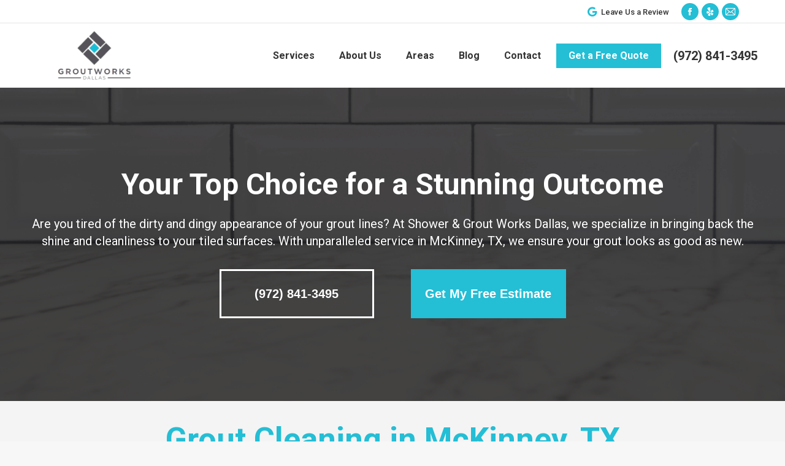

--- FILE ---
content_type: text/html; charset=UTF-8
request_url: https://groutworksdallas.com/grout-cleaning-mckinney-texas/
body_size: 17400
content:
<!DOCTYPE html>
<!--[if !(IE 6) | !(IE 7) | !(IE 8)  ]><!-->
<html dir="ltr" lang="en-US" prefix="og: https://ogp.me/ns#" class="no-js">
<!--<![endif]-->
<head>
	<meta charset="UTF-8" />
		<meta name="viewport" content="width=device-width, initial-scale=1, maximum-scale=1, user-scalable=0">
		<meta name="theme-color" content="#24bed5"/>	<link rel="profile" href="https://gmpg.org/xfn/11" />
	<title>Grout Cleaning &amp; Restoration - McKinney, TX | Shower &amp; Grout Works Dallas</title>

		<!-- All in One SEO Pro 4.8.1.1 - aioseo.com -->
	<meta name="description" content="Shower &amp; Grout Works Dallas: Expert grout cleaning &amp; restoration in McKinney, TX. Transform tiles to look new again. Call us for impeccable service!" />
	<meta name="robots" content="max-image-preview:large" />
	<link rel="canonical" href="https://groutworksdallas.com/grout-cleaning-mckinney-texas/" />
	<meta name="generator" content="All in One SEO Pro (AIOSEO) 4.8.1.1" />
		<meta property="og:locale" content="en_US" />
		<meta property="og:site_name" content="Shower &amp; Grout Works Dallas - Grout Cleaning in Dallas, Texas and the surrounding areas" />
		<meta property="og:type" content="article" />
		<meta property="og:title" content="Grout Cleaning &amp; Restoration - McKinney, TX | Shower &amp; Grout Works Dallas" />
		<meta property="og:description" content="Shower &amp; Grout Works Dallas: Expert grout cleaning &amp; restoration in McKinney, TX. Transform tiles to look new again. Call us for impeccable service!" />
		<meta property="og:url" content="https://groutworksdallas.com/grout-cleaning-mckinney-texas/" />
		<meta property="og:image" content="https://groutworksdallas.com/wp-content/uploads/2023/09/Grout-Works-Dallas.png" />
		<meta property="og:image:secure_url" content="https://groutworksdallas.com/wp-content/uploads/2023/09/Grout-Works-Dallas.png" />
		<meta property="og:image:width" content="500" />
		<meta property="og:image:height" content="300" />
		<meta property="article:published_time" content="2023-09-27T20:35:54+00:00" />
		<meta property="article:modified_time" content="2023-09-28T16:12:18+00:00" />
		<meta property="article:publisher" content="https://www.facebook.com/brichmond2016/" />
		<meta name="twitter:card" content="summary_large_image" />
		<meta name="twitter:title" content="Grout Cleaning &amp; Restoration - McKinney, TX | Shower &amp; Grout Works Dallas" />
		<meta name="twitter:description" content="Shower &amp; Grout Works Dallas: Expert grout cleaning &amp; restoration in McKinney, TX. Transform tiles to look new again. Call us for impeccable service!" />
		<meta name="twitter:image" content="https://groutworksdallas.com/wp-content/uploads/2023/09/Grout-Works-Dallas.png" />
		<script type="application/ld+json" class="aioseo-schema">
			{"@context":"https:\/\/schema.org","@graph":[{"@type":"BreadcrumbList","@id":"https:\/\/groutworksdallas.com\/grout-cleaning-mckinney-texas\/#breadcrumblist","itemListElement":[{"@type":"ListItem","@id":"https:\/\/groutworksdallas.com\/#listItem","position":1,"name":"Home","item":"https:\/\/groutworksdallas.com\/","nextItem":{"@type":"ListItem","@id":"https:\/\/groutworksdallas.com\/grout-cleaning-mckinney-texas\/#listItem","name":"Grout Cleaning McKinney Texas"}},{"@type":"ListItem","@id":"https:\/\/groutworksdallas.com\/grout-cleaning-mckinney-texas\/#listItem","position":2,"name":"Grout Cleaning McKinney Texas","previousItem":{"@type":"ListItem","@id":"https:\/\/groutworksdallas.com\/#listItem","name":"Home"}}]},{"@type":"Organization","@id":"https:\/\/groutworksdallas.com\/#organization","name":"Grout Works Dallas \u2013 Tile, Grout & Shower Restoration","description":"Grout Cleaning in Dallas, Texas and the surrounding areas","url":"https:\/\/groutworksdallas.com\/","telephone":"+19728413495","logo":{"@type":"ImageObject","url":"https:\/\/groutworksdallas.com\/wp-content\/uploads\/2023\/09\/Grout-Works-Dallas.png","@id":"https:\/\/groutworksdallas.com\/grout-cleaning-mckinney-texas\/#organizationLogo","width":500,"height":300,"caption":"Grout Works Dallas"},"image":{"@id":"https:\/\/groutworksdallas.com\/grout-cleaning-mckinney-texas\/#organizationLogo"},"sameAs":["https:\/\/www.facebook.com\/brichmond2016\/","https:\/\/www.linkedin.com\/in\/sergio-garcia-40717467","https:\/\/www.yelp.com\/biz\/grout-works-frisco-4"]},{"@type":"WebPage","@id":"https:\/\/groutworksdallas.com\/grout-cleaning-mckinney-texas\/#webpage","url":"https:\/\/groutworksdallas.com\/grout-cleaning-mckinney-texas\/","name":"Grout Cleaning & Restoration - McKinney, TX | Shower & Grout Works Dallas","description":"Shower & Grout Works Dallas: Expert grout cleaning & restoration in McKinney, TX. Transform tiles to look new again. Call us for impeccable service!","inLanguage":"en-US","isPartOf":{"@id":"https:\/\/groutworksdallas.com\/#website"},"breadcrumb":{"@id":"https:\/\/groutworksdallas.com\/grout-cleaning-mckinney-texas\/#breadcrumblist"},"image":{"@type":"ImageObject","url":"https:\/\/groutworksdallas.com\/wp-content\/uploads\/2023\/09\/Grout-Cleaning-in-McKinney-TX-2.jpg","@id":"https:\/\/groutworksdallas.com\/grout-cleaning-mckinney-texas\/#mainImage","width":532,"height":529,"caption":"Grout Cleaning in McKinney TX"},"primaryImageOfPage":{"@id":"https:\/\/groutworksdallas.com\/grout-cleaning-mckinney-texas\/#mainImage"},"datePublished":"2023-09-27T20:35:54+00:00","dateModified":"2023-09-28T16:12:18+00:00"},{"@type":"WebSite","@id":"https:\/\/groutworksdallas.com\/#website","url":"https:\/\/groutworksdallas.com\/","name":"Shower & Grout Works Dallas","description":"Grout Cleaning in Dallas, Texas and the surrounding areas","inLanguage":"en-US","publisher":{"@id":"https:\/\/groutworksdallas.com\/#organization"}}]}
		</script>
		<!-- All in One SEO Pro -->

<link rel='dns-prefetch' href='//fonts.googleapis.com' />
<link rel="alternate" type="application/rss+xml" title="Shower &amp; Grout Works Dallas &raquo; Feed" href="https://groutworksdallas.com/feed/" />
<link rel="alternate" type="application/rss+xml" title="Shower &amp; Grout Works Dallas &raquo; Comments Feed" href="https://groutworksdallas.com/comments/feed/" />
<link rel="alternate" title="oEmbed (JSON)" type="application/json+oembed" href="https://groutworksdallas.com/wp-json/oembed/1.0/embed?url=https%3A%2F%2Fgroutworksdallas.com%2Fgrout-cleaning-mckinney-texas%2F" />
<link rel="alternate" title="oEmbed (XML)" type="text/xml+oembed" href="https://groutworksdallas.com/wp-json/oembed/1.0/embed?url=https%3A%2F%2Fgroutworksdallas.com%2Fgrout-cleaning-mckinney-texas%2F&#038;format=xml" />
<style id='wp-img-auto-sizes-contain-inline-css'>
img:is([sizes=auto i],[sizes^="auto," i]){contain-intrinsic-size:3000px 1500px}
/*# sourceURL=wp-img-auto-sizes-contain-inline-css */
</style>
<style id='wp-emoji-styles-inline-css'>

	img.wp-smiley, img.emoji {
		display: inline !important;
		border: none !important;
		box-shadow: none !important;
		height: 1em !important;
		width: 1em !important;
		margin: 0 0.07em !important;
		vertical-align: -0.1em !important;
		background: none !important;
		padding: 0 !important;
	}
/*# sourceURL=wp-emoji-styles-inline-css */
</style>
<style id='wp-block-library-inline-css'>
:root{--wp-block-synced-color:#7a00df;--wp-block-synced-color--rgb:122,0,223;--wp-bound-block-color:var(--wp-block-synced-color);--wp-editor-canvas-background:#ddd;--wp-admin-theme-color:#007cba;--wp-admin-theme-color--rgb:0,124,186;--wp-admin-theme-color-darker-10:#006ba1;--wp-admin-theme-color-darker-10--rgb:0,107,160.5;--wp-admin-theme-color-darker-20:#005a87;--wp-admin-theme-color-darker-20--rgb:0,90,135;--wp-admin-border-width-focus:2px}@media (min-resolution:192dpi){:root{--wp-admin-border-width-focus:1.5px}}.wp-element-button{cursor:pointer}:root .has-very-light-gray-background-color{background-color:#eee}:root .has-very-dark-gray-background-color{background-color:#313131}:root .has-very-light-gray-color{color:#eee}:root .has-very-dark-gray-color{color:#313131}:root .has-vivid-green-cyan-to-vivid-cyan-blue-gradient-background{background:linear-gradient(135deg,#00d084,#0693e3)}:root .has-purple-crush-gradient-background{background:linear-gradient(135deg,#34e2e4,#4721fb 50%,#ab1dfe)}:root .has-hazy-dawn-gradient-background{background:linear-gradient(135deg,#faaca8,#dad0ec)}:root .has-subdued-olive-gradient-background{background:linear-gradient(135deg,#fafae1,#67a671)}:root .has-atomic-cream-gradient-background{background:linear-gradient(135deg,#fdd79a,#004a59)}:root .has-nightshade-gradient-background{background:linear-gradient(135deg,#330968,#31cdcf)}:root .has-midnight-gradient-background{background:linear-gradient(135deg,#020381,#2874fc)}:root{--wp--preset--font-size--normal:16px;--wp--preset--font-size--huge:42px}.has-regular-font-size{font-size:1em}.has-larger-font-size{font-size:2.625em}.has-normal-font-size{font-size:var(--wp--preset--font-size--normal)}.has-huge-font-size{font-size:var(--wp--preset--font-size--huge)}.has-text-align-center{text-align:center}.has-text-align-left{text-align:left}.has-text-align-right{text-align:right}.has-fit-text{white-space:nowrap!important}#end-resizable-editor-section{display:none}.aligncenter{clear:both}.items-justified-left{justify-content:flex-start}.items-justified-center{justify-content:center}.items-justified-right{justify-content:flex-end}.items-justified-space-between{justify-content:space-between}.screen-reader-text{border:0;clip-path:inset(50%);height:1px;margin:-1px;overflow:hidden;padding:0;position:absolute;width:1px;word-wrap:normal!important}.screen-reader-text:focus{background-color:#ddd;clip-path:none;color:#444;display:block;font-size:1em;height:auto;left:5px;line-height:normal;padding:15px 23px 14px;text-decoration:none;top:5px;width:auto;z-index:100000}html :where(.has-border-color){border-style:solid}html :where([style*=border-top-color]){border-top-style:solid}html :where([style*=border-right-color]){border-right-style:solid}html :where([style*=border-bottom-color]){border-bottom-style:solid}html :where([style*=border-left-color]){border-left-style:solid}html :where([style*=border-width]){border-style:solid}html :where([style*=border-top-width]){border-top-style:solid}html :where([style*=border-right-width]){border-right-style:solid}html :where([style*=border-bottom-width]){border-bottom-style:solid}html :where([style*=border-left-width]){border-left-style:solid}html :where(img[class*=wp-image-]){height:auto;max-width:100%}:where(figure){margin:0 0 1em}html :where(.is-position-sticky){--wp-admin--admin-bar--position-offset:var(--wp-admin--admin-bar--height,0px)}@media screen and (max-width:600px){html :where(.is-position-sticky){--wp-admin--admin-bar--position-offset:0px}}

/*# sourceURL=wp-block-library-inline-css */
</style><style id='wp-block-heading-inline-css'>
h1:where(.wp-block-heading).has-background,h2:where(.wp-block-heading).has-background,h3:where(.wp-block-heading).has-background,h4:where(.wp-block-heading).has-background,h5:where(.wp-block-heading).has-background,h6:where(.wp-block-heading).has-background{padding:1.25em 2.375em}h1.has-text-align-left[style*=writing-mode]:where([style*=vertical-lr]),h1.has-text-align-right[style*=writing-mode]:where([style*=vertical-rl]),h2.has-text-align-left[style*=writing-mode]:where([style*=vertical-lr]),h2.has-text-align-right[style*=writing-mode]:where([style*=vertical-rl]),h3.has-text-align-left[style*=writing-mode]:where([style*=vertical-lr]),h3.has-text-align-right[style*=writing-mode]:where([style*=vertical-rl]),h4.has-text-align-left[style*=writing-mode]:where([style*=vertical-lr]),h4.has-text-align-right[style*=writing-mode]:where([style*=vertical-rl]),h5.has-text-align-left[style*=writing-mode]:where([style*=vertical-lr]),h5.has-text-align-right[style*=writing-mode]:where([style*=vertical-rl]),h6.has-text-align-left[style*=writing-mode]:where([style*=vertical-lr]),h6.has-text-align-right[style*=writing-mode]:where([style*=vertical-rl]){rotate:180deg}
/*# sourceURL=https://groutworksdallas.com/wp-includes/blocks/heading/style.min.css */
</style>
<style id='wp-block-paragraph-inline-css'>
.is-small-text{font-size:.875em}.is-regular-text{font-size:1em}.is-large-text{font-size:2.25em}.is-larger-text{font-size:3em}.has-drop-cap:not(:focus):first-letter{float:left;font-size:8.4em;font-style:normal;font-weight:100;line-height:.68;margin:.05em .1em 0 0;text-transform:uppercase}body.rtl .has-drop-cap:not(:focus):first-letter{float:none;margin-left:.1em}p.has-drop-cap.has-background{overflow:hidden}:root :where(p.has-background){padding:1.25em 2.375em}:where(p.has-text-color:not(.has-link-color)) a{color:inherit}p.has-text-align-left[style*="writing-mode:vertical-lr"],p.has-text-align-right[style*="writing-mode:vertical-rl"]{rotate:180deg}
/*# sourceURL=https://groutworksdallas.com/wp-includes/blocks/paragraph/style.min.css */
</style>
<style id='global-styles-inline-css'>
:root{--wp--preset--aspect-ratio--square: 1;--wp--preset--aspect-ratio--4-3: 4/3;--wp--preset--aspect-ratio--3-4: 3/4;--wp--preset--aspect-ratio--3-2: 3/2;--wp--preset--aspect-ratio--2-3: 2/3;--wp--preset--aspect-ratio--16-9: 16/9;--wp--preset--aspect-ratio--9-16: 9/16;--wp--preset--color--black: #000000;--wp--preset--color--cyan-bluish-gray: #abb8c3;--wp--preset--color--white: #FFF;--wp--preset--color--pale-pink: #f78da7;--wp--preset--color--vivid-red: #cf2e2e;--wp--preset--color--luminous-vivid-orange: #ff6900;--wp--preset--color--luminous-vivid-amber: #fcb900;--wp--preset--color--light-green-cyan: #7bdcb5;--wp--preset--color--vivid-green-cyan: #00d084;--wp--preset--color--pale-cyan-blue: #8ed1fc;--wp--preset--color--vivid-cyan-blue: #0693e3;--wp--preset--color--vivid-purple: #9b51e0;--wp--preset--color--accent: #24bed5;--wp--preset--color--dark-gray: #111;--wp--preset--color--light-gray: #767676;--wp--preset--gradient--vivid-cyan-blue-to-vivid-purple: linear-gradient(135deg,rgb(6,147,227) 0%,rgb(155,81,224) 100%);--wp--preset--gradient--light-green-cyan-to-vivid-green-cyan: linear-gradient(135deg,rgb(122,220,180) 0%,rgb(0,208,130) 100%);--wp--preset--gradient--luminous-vivid-amber-to-luminous-vivid-orange: linear-gradient(135deg,rgb(252,185,0) 0%,rgb(255,105,0) 100%);--wp--preset--gradient--luminous-vivid-orange-to-vivid-red: linear-gradient(135deg,rgb(255,105,0) 0%,rgb(207,46,46) 100%);--wp--preset--gradient--very-light-gray-to-cyan-bluish-gray: linear-gradient(135deg,rgb(238,238,238) 0%,rgb(169,184,195) 100%);--wp--preset--gradient--cool-to-warm-spectrum: linear-gradient(135deg,rgb(74,234,220) 0%,rgb(151,120,209) 20%,rgb(207,42,186) 40%,rgb(238,44,130) 60%,rgb(251,105,98) 80%,rgb(254,248,76) 100%);--wp--preset--gradient--blush-light-purple: linear-gradient(135deg,rgb(255,206,236) 0%,rgb(152,150,240) 100%);--wp--preset--gradient--blush-bordeaux: linear-gradient(135deg,rgb(254,205,165) 0%,rgb(254,45,45) 50%,rgb(107,0,62) 100%);--wp--preset--gradient--luminous-dusk: linear-gradient(135deg,rgb(255,203,112) 0%,rgb(199,81,192) 50%,rgb(65,88,208) 100%);--wp--preset--gradient--pale-ocean: linear-gradient(135deg,rgb(255,245,203) 0%,rgb(182,227,212) 50%,rgb(51,167,181) 100%);--wp--preset--gradient--electric-grass: linear-gradient(135deg,rgb(202,248,128) 0%,rgb(113,206,126) 100%);--wp--preset--gradient--midnight: linear-gradient(135deg,rgb(2,3,129) 0%,rgb(40,116,252) 100%);--wp--preset--font-size--small: 13px;--wp--preset--font-size--medium: 20px;--wp--preset--font-size--large: 36px;--wp--preset--font-size--x-large: 42px;--wp--preset--spacing--20: 0.44rem;--wp--preset--spacing--30: 0.67rem;--wp--preset--spacing--40: 1rem;--wp--preset--spacing--50: 1.5rem;--wp--preset--spacing--60: 2.25rem;--wp--preset--spacing--70: 3.38rem;--wp--preset--spacing--80: 5.06rem;--wp--preset--shadow--natural: 6px 6px 9px rgba(0, 0, 0, 0.2);--wp--preset--shadow--deep: 12px 12px 50px rgba(0, 0, 0, 0.4);--wp--preset--shadow--sharp: 6px 6px 0px rgba(0, 0, 0, 0.2);--wp--preset--shadow--outlined: 6px 6px 0px -3px rgb(255, 255, 255), 6px 6px rgb(0, 0, 0);--wp--preset--shadow--crisp: 6px 6px 0px rgb(0, 0, 0);}:where(.is-layout-flex){gap: 0.5em;}:where(.is-layout-grid){gap: 0.5em;}body .is-layout-flex{display: flex;}.is-layout-flex{flex-wrap: wrap;align-items: center;}.is-layout-flex > :is(*, div){margin: 0;}body .is-layout-grid{display: grid;}.is-layout-grid > :is(*, div){margin: 0;}:where(.wp-block-columns.is-layout-flex){gap: 2em;}:where(.wp-block-columns.is-layout-grid){gap: 2em;}:where(.wp-block-post-template.is-layout-flex){gap: 1.25em;}:where(.wp-block-post-template.is-layout-grid){gap: 1.25em;}.has-black-color{color: var(--wp--preset--color--black) !important;}.has-cyan-bluish-gray-color{color: var(--wp--preset--color--cyan-bluish-gray) !important;}.has-white-color{color: var(--wp--preset--color--white) !important;}.has-pale-pink-color{color: var(--wp--preset--color--pale-pink) !important;}.has-vivid-red-color{color: var(--wp--preset--color--vivid-red) !important;}.has-luminous-vivid-orange-color{color: var(--wp--preset--color--luminous-vivid-orange) !important;}.has-luminous-vivid-amber-color{color: var(--wp--preset--color--luminous-vivid-amber) !important;}.has-light-green-cyan-color{color: var(--wp--preset--color--light-green-cyan) !important;}.has-vivid-green-cyan-color{color: var(--wp--preset--color--vivid-green-cyan) !important;}.has-pale-cyan-blue-color{color: var(--wp--preset--color--pale-cyan-blue) !important;}.has-vivid-cyan-blue-color{color: var(--wp--preset--color--vivid-cyan-blue) !important;}.has-vivid-purple-color{color: var(--wp--preset--color--vivid-purple) !important;}.has-black-background-color{background-color: var(--wp--preset--color--black) !important;}.has-cyan-bluish-gray-background-color{background-color: var(--wp--preset--color--cyan-bluish-gray) !important;}.has-white-background-color{background-color: var(--wp--preset--color--white) !important;}.has-pale-pink-background-color{background-color: var(--wp--preset--color--pale-pink) !important;}.has-vivid-red-background-color{background-color: var(--wp--preset--color--vivid-red) !important;}.has-luminous-vivid-orange-background-color{background-color: var(--wp--preset--color--luminous-vivid-orange) !important;}.has-luminous-vivid-amber-background-color{background-color: var(--wp--preset--color--luminous-vivid-amber) !important;}.has-light-green-cyan-background-color{background-color: var(--wp--preset--color--light-green-cyan) !important;}.has-vivid-green-cyan-background-color{background-color: var(--wp--preset--color--vivid-green-cyan) !important;}.has-pale-cyan-blue-background-color{background-color: var(--wp--preset--color--pale-cyan-blue) !important;}.has-vivid-cyan-blue-background-color{background-color: var(--wp--preset--color--vivid-cyan-blue) !important;}.has-vivid-purple-background-color{background-color: var(--wp--preset--color--vivid-purple) !important;}.has-black-border-color{border-color: var(--wp--preset--color--black) !important;}.has-cyan-bluish-gray-border-color{border-color: var(--wp--preset--color--cyan-bluish-gray) !important;}.has-white-border-color{border-color: var(--wp--preset--color--white) !important;}.has-pale-pink-border-color{border-color: var(--wp--preset--color--pale-pink) !important;}.has-vivid-red-border-color{border-color: var(--wp--preset--color--vivid-red) !important;}.has-luminous-vivid-orange-border-color{border-color: var(--wp--preset--color--luminous-vivid-orange) !important;}.has-luminous-vivid-amber-border-color{border-color: var(--wp--preset--color--luminous-vivid-amber) !important;}.has-light-green-cyan-border-color{border-color: var(--wp--preset--color--light-green-cyan) !important;}.has-vivid-green-cyan-border-color{border-color: var(--wp--preset--color--vivid-green-cyan) !important;}.has-pale-cyan-blue-border-color{border-color: var(--wp--preset--color--pale-cyan-blue) !important;}.has-vivid-cyan-blue-border-color{border-color: var(--wp--preset--color--vivid-cyan-blue) !important;}.has-vivid-purple-border-color{border-color: var(--wp--preset--color--vivid-purple) !important;}.has-vivid-cyan-blue-to-vivid-purple-gradient-background{background: var(--wp--preset--gradient--vivid-cyan-blue-to-vivid-purple) !important;}.has-light-green-cyan-to-vivid-green-cyan-gradient-background{background: var(--wp--preset--gradient--light-green-cyan-to-vivid-green-cyan) !important;}.has-luminous-vivid-amber-to-luminous-vivid-orange-gradient-background{background: var(--wp--preset--gradient--luminous-vivid-amber-to-luminous-vivid-orange) !important;}.has-luminous-vivid-orange-to-vivid-red-gradient-background{background: var(--wp--preset--gradient--luminous-vivid-orange-to-vivid-red) !important;}.has-very-light-gray-to-cyan-bluish-gray-gradient-background{background: var(--wp--preset--gradient--very-light-gray-to-cyan-bluish-gray) !important;}.has-cool-to-warm-spectrum-gradient-background{background: var(--wp--preset--gradient--cool-to-warm-spectrum) !important;}.has-blush-light-purple-gradient-background{background: var(--wp--preset--gradient--blush-light-purple) !important;}.has-blush-bordeaux-gradient-background{background: var(--wp--preset--gradient--blush-bordeaux) !important;}.has-luminous-dusk-gradient-background{background: var(--wp--preset--gradient--luminous-dusk) !important;}.has-pale-ocean-gradient-background{background: var(--wp--preset--gradient--pale-ocean) !important;}.has-electric-grass-gradient-background{background: var(--wp--preset--gradient--electric-grass) !important;}.has-midnight-gradient-background{background: var(--wp--preset--gradient--midnight) !important;}.has-small-font-size{font-size: var(--wp--preset--font-size--small) !important;}.has-medium-font-size{font-size: var(--wp--preset--font-size--medium) !important;}.has-large-font-size{font-size: var(--wp--preset--font-size--large) !important;}.has-x-large-font-size{font-size: var(--wp--preset--font-size--x-large) !important;}
/*# sourceURL=global-styles-inline-css */
</style>

<style id='classic-theme-styles-inline-css'>
/*! This file is auto-generated */
.wp-block-button__link{color:#fff;background-color:#32373c;border-radius:9999px;box-shadow:none;text-decoration:none;padding:calc(.667em + 2px) calc(1.333em + 2px);font-size:1.125em}.wp-block-file__button{background:#32373c;color:#fff;text-decoration:none}
/*# sourceURL=/wp-includes/css/classic-themes.min.css */
</style>
<link rel='stylesheet' id='the7-font-css' href='https://groutworksdallas.com/wp-content/themes/dt-the7/fonts/icomoon-the7-font/icomoon-the7-font.min.css?ver=12.4.1' media='all' />
<link rel='stylesheet' id='the7-awesome-fonts-css' href='https://groutworksdallas.com/wp-content/themes/dt-the7/fonts/FontAwesome/css/all.min.css?ver=12.4.1' media='all' />
<link rel='stylesheet' id='js_composer_front-css' href='//groutworksdallas.com/wp-content/uploads/js_composer/js_composer_front_custom.css?ver=8.3.1' media='all' />
<link rel='stylesheet' id='dt-web-fonts-css' href='https://fonts.googleapis.com/css?family=Roboto:400,500,600,700' media='all' />
<link rel='stylesheet' id='dt-main-css' href='https://groutworksdallas.com/wp-content/themes/dt-the7/css/main.min.css?ver=12.4.1' media='all' />
<link rel='stylesheet' id='the7-custom-scrollbar-css' href='https://groutworksdallas.com/wp-content/themes/dt-the7/lib/custom-scrollbar/custom-scrollbar.min.css?ver=12.4.1' media='all' />
<link rel='stylesheet' id='the7-wpbakery-css' href='https://groutworksdallas.com/wp-content/themes/dt-the7/css/wpbakery.min.css?ver=12.4.1' media='all' />
<link rel='stylesheet' id='the7-core-css' href='https://groutworksdallas.com/wp-content/plugins/dt-the7-core/assets/css/post-type.min.css?ver=2.7.10' media='all' />
<link rel='stylesheet' id='the7-css-vars-css' href='https://groutworksdallas.com/wp-content/uploads/the7-css/css-vars.css?ver=7a3aa5a4f6d6' media='all' />
<link rel='stylesheet' id='dt-custom-css' href='https://groutworksdallas.com/wp-content/uploads/the7-css/custom.css?ver=7a3aa5a4f6d6' media='all' />
<link rel='stylesheet' id='dt-media-css' href='https://groutworksdallas.com/wp-content/uploads/the7-css/media.css?ver=7a3aa5a4f6d6' media='all' />
<link rel='stylesheet' id='the7-mega-menu-css' href='https://groutworksdallas.com/wp-content/uploads/the7-css/mega-menu.css?ver=7a3aa5a4f6d6' media='all' />
<link rel='stylesheet' id='the7-elements-albums-portfolio-css' href='https://groutworksdallas.com/wp-content/uploads/the7-css/the7-elements-albums-portfolio.css?ver=7a3aa5a4f6d6' media='all' />
<link rel='stylesheet' id='the7-elements-css' href='https://groutworksdallas.com/wp-content/uploads/the7-css/post-type-dynamic.css?ver=7a3aa5a4f6d6' media='all' />
<link rel='stylesheet' id='style-css' href='https://groutworksdallas.com/wp-content/themes/dt-the7/style.css?ver=12.4.1' media='all' />
<link rel='stylesheet' id='ultimate-vc-addons-style-css' href='https://groutworksdallas.com/wp-content/plugins/Ultimate_VC_Addons/assets/min-css/style.min.css?ver=3.20.2' media='all' />
<link rel='stylesheet' id='ultimate-vc-addons-btn-css' href='https://groutworksdallas.com/wp-content/plugins/Ultimate_VC_Addons/assets/min-css/advanced-buttons.min.css?ver=3.20.2' media='all' />
<link rel='stylesheet' id='ultimate-vc-addons-headings-style-css' href='https://groutworksdallas.com/wp-content/plugins/Ultimate_VC_Addons/assets/min-css/headings.min.css?ver=3.20.2' media='all' />
<script src="https://groutworksdallas.com/wp-includes/js/jquery/jquery.min.js?ver=3.7.1" id="jquery-core-js"></script>
<script src="https://groutworksdallas.com/wp-includes/js/jquery/jquery-migrate.min.js?ver=3.4.1" id="jquery-migrate-js"></script>
<script id="dt-above-fold-js-extra">
var dtLocal = {"themeUrl":"https://groutworksdallas.com/wp-content/themes/dt-the7","passText":"To view this protected post, enter the password below:","moreButtonText":{"loading":"Loading...","loadMore":"Load more"},"postID":"5803","ajaxurl":"https://groutworksdallas.com/wp-admin/admin-ajax.php","REST":{"baseUrl":"https://groutworksdallas.com/wp-json/the7/v1","endpoints":{"sendMail":"/send-mail"}},"contactMessages":{"required":"One or more fields have an error. Please check and try again.","terms":"Please accept the privacy policy.","fillTheCaptchaError":"Please, fill the captcha."},"captchaSiteKey":"","ajaxNonce":"5d5df0700f","pageData":{"type":"page","template":"page","layout":null},"themeSettings":{"smoothScroll":"off","lazyLoading":false,"desktopHeader":{"height":105},"ToggleCaptionEnabled":"disabled","ToggleCaption":"Navigation","floatingHeader":{"showAfter":94,"showMenu":true,"height":105,"logo":{"showLogo":true,"html":"\u003Cimg class=\" preload-me\" src=\"https://groutworksdallas.com/wp-content/uploads/2023/09/Grout-Works-Dallas.png\" srcset=\"https://groutworksdallas.com/wp-content/uploads/2023/09/Grout-Works-Dallas.png 500w\" width=\"500\" height=\"300\"   sizes=\"500px\" alt=\"Shower &amp; Grout Works Dallas\" /\u003E","url":"https://groutworksdallas.com/"}},"topLine":{"floatingTopLine":{"logo":{"showLogo":false,"html":""}}},"mobileHeader":{"firstSwitchPoint":992,"secondSwitchPoint":500,"firstSwitchPointHeight":60,"secondSwitchPointHeight":60,"mobileToggleCaptionEnabled":"disabled","mobileToggleCaption":"Menu"},"stickyMobileHeaderFirstSwitch":{"logo":{"html":"\u003Cimg class=\" preload-me\" src=\"https://groutworksdallas.com/wp-content/uploads/2023/09/Grout-Works-Dallas.png\" srcset=\"https://groutworksdallas.com/wp-content/uploads/2023/09/Grout-Works-Dallas.png 500w\" width=\"500\" height=\"300\"   sizes=\"500px\" alt=\"Shower &amp; Grout Works Dallas\" /\u003E"}},"stickyMobileHeaderSecondSwitch":{"logo":{"html":"\u003Cimg class=\" preload-me\" src=\"https://groutworksdallas.com/wp-content/uploads/2023/09/Grout-Works-Dallas.png\" srcset=\"https://groutworksdallas.com/wp-content/uploads/2023/09/Grout-Works-Dallas.png 500w\" width=\"500\" height=\"300\"   sizes=\"500px\" alt=\"Shower &amp; Grout Works Dallas\" /\u003E"}},"sidebar":{"switchPoint":990},"boxedWidth":"1280px"},"VCMobileScreenWidth":"778"};
var dtShare = {"shareButtonText":{"facebook":"Share on Facebook","twitter":"Share on X","pinterest":"Pin it","linkedin":"Share on Linkedin","whatsapp":"Share on Whatsapp"},"overlayOpacity":"85"};
//# sourceURL=dt-above-fold-js-extra
</script>
<script src="https://groutworksdallas.com/wp-content/themes/dt-the7/js/above-the-fold.min.js?ver=12.4.1" id="dt-above-fold-js"></script>
<script src="https://groutworksdallas.com/wp-content/plugins/Ultimate_VC_Addons/assets/min-js/ultimate-params.min.js?ver=3.20.2" id="ultimate-vc-addons-params-js"></script>
<script src="https://groutworksdallas.com/wp-content/plugins/Ultimate_VC_Addons/assets/min-js/custom.min.js?ver=3.20.2" id="ultimate-vc-addons-custom-js"></script>
<script src="https://groutworksdallas.com/wp-content/plugins/Ultimate_VC_Addons/assets/min-js/headings.min.js?ver=3.20.2" id="ultimate-vc-addons-headings-script-js"></script>
<script></script><link rel="https://api.w.org/" href="https://groutworksdallas.com/wp-json/" /><link rel="alternate" title="JSON" type="application/json" href="https://groutworksdallas.com/wp-json/wp/v2/pages/5803" /><link rel="EditURI" type="application/rsd+xml" title="RSD" href="https://groutworksdallas.com/xmlrpc.php?rsd" />
<meta name="generator" content="WordPress 6.9" />
<link rel='shortlink' href='https://groutworksdallas.com/?p=5803' />
<!-- Google tag (gtag.js) -->
<script async src="https://www.googletagmanager.com/gtag/js?id=G-MFPDF4G1TF"></script>
<script>
  window.dataLayer = window.dataLayer || [];
  function gtag(){dataLayer.push(arguments);}
  gtag('js', new Date());

  gtag('config', 'G-MFPDF4G1TF');
</script>
<meta name="ahrefs-site-verification" content="204bce7f84f857dc0e45dc90f52b9cc526f8b06c656caedebac0a5c3a66afa91"><style>.recentcomments a{display:inline !important;padding:0 !important;margin:0 !important;}</style><meta name="generator" content="Powered by WPBakery Page Builder - drag and drop page builder for WordPress."/>
<link rel="icon" href="https://groutworksdallas.com/wp-content/uploads/2023/09/Grout-Works-Dallas-Icon.png" type="image/png" sizes="16x16"/><link rel="icon" href="https://groutworksdallas.com/wp-content/uploads/2023/09/Grout-Works-Dallas-Icon.png" type="image/png" sizes="32x32"/><style type="text/css" data-type="vc_shortcodes-custom-css">.vc_custom_1695917511353{background-image: url(http://groutworksdallas.com/wp-content/uploads/2023/09/Grout-Cleaning-Dallas-TX-3-1.png?id=5977) !important;background-position: center !important;background-repeat: no-repeat !important;background-size: cover !important;}.vc_custom_1695917518622{background-image: url(http://groutworksdallas.com/wp-content/uploads/2023/09/Grout-Cleaning-Dallas-TX-3-1.png?id=5977) !important;background-position: center !important;background-repeat: no-repeat !important;background-size: cover !important;}.vc_custom_1695841220348{padding-top: 32px !important;background-color: #f4f4f4 !important;}.vc_custom_1695840063551{background-color: #f4f4f4 !important;}.vc_custom_1695840058640{background-color: #f4f4f4 !important;}.vc_custom_1695916672223{background-image: url(http://groutworksdallas.com/wp-content/uploads/2023/09/Grout-Cleaning-Dallas-TX-9-1.png?id=5978) !important;background-position: center !important;background-repeat: no-repeat !important;background-size: cover !important;}.vc_custom_1695840070978{background-color: #f4f4f4 !important;}.vc_custom_1681408651160{padding-top: 32px !important;}.vc_custom_1681408639118{padding-top: 32px !important;}</style><noscript><style> .wpb_animate_when_almost_visible { opacity: 1; }</style></noscript><!-- Buttonizer -->
<script type="text/javascript">
(function(n,t,c,d){if (t.getElementById(d)){return;};var o=t.createElement("script");o.id=d;o.async=!0,o.src="https://cdn.buttonizer.io/embed.js",o.onload=function(){window.Buttonizer.init(c)},t.head.appendChild(o)})(window,document,"5fc041a9-87d6-4815-92f2-38c09bafe6ad", "buttonizer_script");
</script>
<!-- End Buttonizer --><style id='the7-custom-inline-css' type='text/css'>
.sub-nav .menu-item i.fa,
.sub-nav .menu-item i.fas,
.sub-nav .menu-item i.far,
.sub-nav .menu-item i.fab {
	text-align: center;
	width: 1.25em;
}
img[src$="/wp-content/uploads/2023/09/Grout-Works-Dallas.png"] {
  width: 220px;
  height: 150px;
}
.dt-btn-submit {
  display: block; /* display the anchor tag as a block element */
  margin: 0 auto; /* center the anchor tag horizontally */
}
h3 {
  color: #000000; /* Black color */
}
/* Initial state for button with ID elements-button-1 */
#elements-button-1 {
  transition: all 0.3s ease;  /* Enables smooth transition for all properties */
}

</style>
</head>
<body id="the7-body" class="wp-singular page-template-default page page-id-5803 wp-embed-responsive wp-theme-dt-the7 the7-core-ver-2.7.10 title-off dt-responsive-on right-mobile-menu-close-icon ouside-menu-close-icon mobile-hamburger-close-bg-enable mobile-hamburger-close-bg-hover-enable  fade-medium-mobile-menu-close-icon fade-medium-menu-close-icon srcset-enabled btn-flat custom-btn-color custom-btn-hover-color phantom-sticky phantom-shadow-decoration phantom-custom-logo-on sticky-mobile-header top-header first-switch-logo-left first-switch-menu-right second-switch-logo-left second-switch-menu-right right-mobile-menu layzr-loading-on popup-message-style the7-ver-12.4.1 dt-fa-compatibility wpb-js-composer js-comp-ver-8.3.1 vc_responsive">
<!-- The7 12.4.1 -->

<div id="page" >
	<a class="skip-link screen-reader-text" href="#content">Skip to content</a>

<div class="masthead inline-header right widgets shadow-mobile-header-decoration small-mobile-menu-icon mobile-menu-icon-bg-on mobile-menu-icon-hover-bg-on show-sub-menu-on-hover show-device-logo show-mobile-logo"  role="banner">

	<div class="top-bar full-width-line top-bar-line-hide">
	<div class="top-bar-bg" ></div>
	<div class="mini-widgets left-widgets"></div><div class="right-widgets mini-widgets"><a href="https://g.page/r/CbqnycgRiBlYEBE/review" class="mini-contacts address show-on-desktop near-logo-first-switch in-menu-second-switch"><i class="fa-fw fab fa-google"></i>Leave Us a Review</a><div class="soc-ico show-on-desktop near-logo-first-switch near-logo-second-switch accent-bg disabled-border border-off hover-custom-bg hover-disabled-border  hover-border-off"><a title="Facebook page opens in new window" href="https://www.facebook.com/brichmond2016/" target="_blank" class="facebook"><span class="soc-font-icon"></span><span class="screen-reader-text">Facebook page opens in new window</span></a><a title="Yelp page opens in new window" href="https://www.yelp.com/biz/grout-works-frisco-4" target="_blank" class="yelp"><span class="soc-font-icon"></span><span class="screen-reader-text">Yelp page opens in new window</span></a><a title="Mail page opens in new window" href="mailto:groutworksdallas@gmail.com" target="_blank" class="mail"><span class="soc-font-icon"></span><span class="screen-reader-text">Mail page opens in new window</span></a></div></div></div>

	<header class="header-bar">

		<div class="branding">
	<div id="site-title" class="assistive-text">Shower &amp; Grout Works Dallas</div>
	<div id="site-description" class="assistive-text">Grout Cleaning in Dallas, Texas and the surrounding areas
</div>
	<a class="" href="https://groutworksdallas.com/"><img class=" preload-me" src="https://groutworksdallas.com/wp-content/uploads/2023/09/Grout-Works-Dallas.png" srcset="https://groutworksdallas.com/wp-content/uploads/2023/09/Grout-Works-Dallas.png 500w" width="500" height="300"   sizes="500px" alt="Shower &amp; Grout Works Dallas" /><img class="mobile-logo preload-me" src="https://groutworksdallas.com/wp-content/uploads/2023/09/Grout-Works-Dallas.png" srcset="https://groutworksdallas.com/wp-content/uploads/2023/09/Grout-Works-Dallas.png 500w" width="500" height="300"   sizes="500px" alt="Shower &amp; Grout Works Dallas" /></a></div>

		<ul id="primary-menu" class="main-nav underline-decoration from-centre-line outside-item-remove-margin"><li class="menu-item menu-item-type-custom menu-item-object-custom menu-item-has-children menu-item-5823 first has-children depth-0"><a href='#' class='not-clickable-item' data-level='1'><span class="menu-item-text"><span class="menu-text">Services</span></span></a><ul class="sub-nav hover-style-bg level-arrows-on"><li class="menu-item menu-item-type-post_type menu-item-object-page menu-item-5827 first depth-1"><a href='https://groutworksdallas.com/grout-cleaning-dallas-texas/' data-level='2'><span class="menu-item-text"><span class="menu-text">Grout Cleaning/Color sealing</span></span></a></li> <li class="menu-item menu-item-type-post_type menu-item-object-page menu-item-5851 depth-1"><a href='https://groutworksdallas.com/grout-repair-service-areas/grout-repair-dallas/' data-level='2'><span class="menu-item-text"><span class="menu-text">Grout Caulking &#038; Repair</span></span></a></li> <li class="menu-item menu-item-type-post_type menu-item-object-page menu-item-5852 depth-1"><a href='https://groutworksdallas.com/shower-renovation-service-areas/shower-renovation-dallas/' data-level='2'><span class="menu-item-text"><span class="menu-text">Shower Restorations</span></span></a></li> <li class="menu-item menu-item-type-post_type menu-item-object-page menu-item-6049 depth-1"><a href='https://groutworksdallas.com/new-homes/' data-level='2'><span class="menu-item-text"><span class="menu-text">New Homes</span></span></a></li> </ul></li> <li class="menu-item menu-item-type-post_type menu-item-object-page menu-item-5392 depth-0"><a href='https://groutworksdallas.com/about/' data-level='1'><span class="menu-item-text"><span class="menu-text">About Us</span></span></a></li> <li class="menu-item menu-item-type-custom menu-item-object-custom menu-item-has-children menu-item-5824 has-children depth-0"><a href='#' class='not-clickable-item' data-level='1'><span class="menu-item-text"><span class="menu-text">Areas</span></span></a><ul class="sub-nav hover-style-bg level-arrows-on"><li class="menu-item menu-item-type-post_type menu-item-object-page menu-item-6055 first depth-1"><a href='https://groutworksdallas.com/grout-cleaning-service-areas/' data-level='2'><span class="menu-item-text"><span class="menu-text">Grout Cleaning/Color sealing Service Areas</span></span></a></li> <li class="menu-item menu-item-type-post_type menu-item-object-page menu-item-5833 depth-1"><a href='https://groutworksdallas.com/grout-repair-service-areas/' data-level='2'><span class="menu-item-text"><span class="menu-text">Grout Caulking &#038; Repair Service Areas</span></span></a></li> <li class="menu-item menu-item-type-post_type menu-item-object-page menu-item-5841 depth-1"><a href='https://groutworksdallas.com/shower-renovation-service-areas/' data-level='2'><span class="menu-item-text"><span class="menu-text">Shower Restoration Service Areas</span></span></a></li> </ul></li> <li class="menu-item menu-item-type-post_type menu-item-object-page menu-item-6114 depth-0"><a href='https://groutworksdallas.com/blog/' data-level='1'><span class="menu-item-text"><span class="menu-text">Blog</span></span></a></li> <li class="menu-item menu-item-type-post_type menu-item-object-page menu-item-5214 last depth-0"><a href='https://groutworksdallas.com/contact/' data-level='1'><span class="menu-item-text"><span class="menu-text">Contact</span></span></a></li> </ul>
		<div class="mini-widgets"><a href="/contact" class="microwidget-btn mini-button header-elements-button-1 show-on-desktop near-logo-first-switch in-menu-second-switch microwidget-btn-bg-on microwidget-btn-hover-bg-on disable-animation-bg border-on hover-border-on btn-icon-align-right" ><span>Get a Free Quote</span></a><a href="tel:9728413495" class="mini-contacts phone show-on-desktop near-logo-first-switch in-menu-second-switch">(972) 841-3495</a></div>
	</header>

</div>
<div role="navigation" aria-label="Main Menu" class="dt-mobile-header mobile-menu-show-divider">
	<div class="dt-close-mobile-menu-icon" aria-label="Close" role="button" tabindex="0"><div class="close-line-wrap"><span class="close-line"></span><span class="close-line"></span><span class="close-line"></span></div></div>	<ul id="mobile-menu" class="mobile-main-nav">
		<li class="menu-item menu-item-type-custom menu-item-object-custom menu-item-has-children menu-item-5823 first has-children depth-0"><a href='#' class='not-clickable-item' data-level='1'><span class="menu-item-text"><span class="menu-text">Services</span></span></a><ul class="sub-nav hover-style-bg level-arrows-on"><li class="menu-item menu-item-type-post_type menu-item-object-page menu-item-5827 first depth-1"><a href='https://groutworksdallas.com/grout-cleaning-dallas-texas/' data-level='2'><span class="menu-item-text"><span class="menu-text">Grout Cleaning/Color sealing</span></span></a></li> <li class="menu-item menu-item-type-post_type menu-item-object-page menu-item-5851 depth-1"><a href='https://groutworksdallas.com/grout-repair-service-areas/grout-repair-dallas/' data-level='2'><span class="menu-item-text"><span class="menu-text">Grout Caulking &#038; Repair</span></span></a></li> <li class="menu-item menu-item-type-post_type menu-item-object-page menu-item-5852 depth-1"><a href='https://groutworksdallas.com/shower-renovation-service-areas/shower-renovation-dallas/' data-level='2'><span class="menu-item-text"><span class="menu-text">Shower Restorations</span></span></a></li> <li class="menu-item menu-item-type-post_type menu-item-object-page menu-item-6049 depth-1"><a href='https://groutworksdallas.com/new-homes/' data-level='2'><span class="menu-item-text"><span class="menu-text">New Homes</span></span></a></li> </ul></li> <li class="menu-item menu-item-type-post_type menu-item-object-page menu-item-5392 depth-0"><a href='https://groutworksdallas.com/about/' data-level='1'><span class="menu-item-text"><span class="menu-text">About Us</span></span></a></li> <li class="menu-item menu-item-type-custom menu-item-object-custom menu-item-has-children menu-item-5824 has-children depth-0"><a href='#' class='not-clickable-item' data-level='1'><span class="menu-item-text"><span class="menu-text">Areas</span></span></a><ul class="sub-nav hover-style-bg level-arrows-on"><li class="menu-item menu-item-type-post_type menu-item-object-page menu-item-6055 first depth-1"><a href='https://groutworksdallas.com/grout-cleaning-service-areas/' data-level='2'><span class="menu-item-text"><span class="menu-text">Grout Cleaning/Color sealing Service Areas</span></span></a></li> <li class="menu-item menu-item-type-post_type menu-item-object-page menu-item-5833 depth-1"><a href='https://groutworksdallas.com/grout-repair-service-areas/' data-level='2'><span class="menu-item-text"><span class="menu-text">Grout Caulking &#038; Repair Service Areas</span></span></a></li> <li class="menu-item menu-item-type-post_type menu-item-object-page menu-item-5841 depth-1"><a href='https://groutworksdallas.com/shower-renovation-service-areas/' data-level='2'><span class="menu-item-text"><span class="menu-text">Shower Restoration Service Areas</span></span></a></li> </ul></li> <li class="menu-item menu-item-type-post_type menu-item-object-page menu-item-6114 depth-0"><a href='https://groutworksdallas.com/blog/' data-level='1'><span class="menu-item-text"><span class="menu-text">Blog</span></span></a></li> <li class="menu-item menu-item-type-post_type menu-item-object-page menu-item-5214 last depth-0"><a href='https://groutworksdallas.com/contact/' data-level='1'><span class="menu-item-text"><span class="menu-text">Contact</span></span></a></li> 	</ul>
	<div class='mobile-mini-widgets-in-menu'></div>
</div>

<style id="the7-page-content-style">
#main {
  padding-top: 0px;
  padding-bottom: 0px;
}

</style>

<div id="main" class="sidebar-none sidebar-divider-vertical">

	
	<div class="main-gradient"></div>
	<div class="wf-wrap">
	<div class="wf-container-main">

	


	<div id="content" class="content" role="main">

		<div class="wpb-content-wrapper"><div data-vc-full-width="true" data-vc-full-width-init="false" class="vc_row wpb_row vc_row-fluid vc_custom_1695917511353 vc_row-has-fill"><div class="wpb_column vc_column_container vc_col-sm-12 vc_hidden-lg vc_hidden-md"><div class="vc_column-inner vc_custom_1681408651160"><div class="wpb_wrapper">
	<div class="wpb_text_column wpb_content_element " >
		<div class="wpb_wrapper">
			<h2><span style="color: #ffffff;"><strong>Your Top Choice for a Stunning Outcome</strong></span></h2>

		</div>
	</div>
<div class="vc_empty_space"   style="height: 25px"><span class="vc_empty_space_inner"></span></div>
	<div class="wpb_text_column wpb_content_element " >
		<div class="wpb_wrapper">
			<p style="text-align: left;"><span style="color: #ffffff;">Are you tired of the dirty and dingy appearance of your grout lines? At Shower &#038; Grout Works Dallas, we specialize in bringing back the shine and cleanliness to your tiled surfaces. With unparalleled service in McKinney, TX, we ensure your grout looks as good as new.</span></p>

		</div>
	</div>
<div class="vc_empty_space"   style="height: 32px"><span class="vc_empty_space_inner"></span></div><div class=" ubtn-ctn-center "><a class="ubtn-link ult-adjust-bottom-margin ubtn-center ubtn-custom " href="tel:9728413495" ><button type="button" id="ubtn-4728"  class="ubtn ult-adjust-bottom-margin ult-responsive ubtn-custom ubtn-left-bg  ulta-grow  ubtn-sep-icon ubtn-sep-icon-left  ubtn-center   tooltip-693557a0d580c"  data-hover="#ffffff" data-border-color="#ffffff" data-bg="" data-hover-bg="#24bed5" data-border-hover="" data-shadow-hover="" data-shadow-click="none" data-shadow="" data-shd-shadow=""  data-ultimate-target='#ubtn-4728'  data-responsive-json-new='{"font-size":"desktop:20px;","line-height":""}'  style="font-weight:bold;width:380px;min-height:80px;padding:px px;border-radius:px;border-width:3px;border-color:#ffffff;border-style:solid;color: #ffffff;"><span class="ubtn-data ubtn-icon"><i class="icomoon-the7-font-the7-phone-04" style="font-size:32px;color:#ffffff;"></i></span><span class="ubtn-hover" style="background-color:#24bed5"></span><span class="ubtn-data ubtn-text " >(972) 841-3495</span></button></a></div><div class="vc_empty_space"   style="height: 20px"><span class="vc_empty_space_inner"></span></div><div class=" ubtn-ctn-center "><a class="ubtn-link ult-adjust-bottom-margin ubtn-center ubtn-custom " href="/contact" ><button type="button" id="ubtn-4801"  class="ubtn ult-adjust-bottom-margin ult-responsive ubtn-custom ubtn-left-bg  ulta-grow  ubtn-center   tooltip-693557a0d59c3"  data-hover="#24bed5" data-border-color="" data-bg="#24bed5" data-hover-bg="#ffffff" data-border-hover="" data-shadow-hover="" data-shadow-click="none" data-shadow="" data-shd-shadow=""  data-ultimate-target='#ubtn-4801'  data-responsive-json-new='{"font-size":"desktop:20px;","line-height":""}'  style="font-weight:bold;width:380px;min-height:80px;padding:px px;border:none;background: #24bed5;color: #ffffff;"><span class="ubtn-hover" style="background-color:#ffffff"></span><span class="ubtn-data ubtn-text " >Get My Free Estimate</span></button></a></div><div class="vc_empty_space"   style="height: 32px"><span class="vc_empty_space_inner"></span></div></div></div></div></div><div class="vc_row-full-width vc_clearfix"></div><div data-vc-full-width="true" data-vc-full-width-init="false" class="vc_row wpb_row vc_row-fluid vc_custom_1695917518622 vc_row-has-fill"><div class="wpb_column vc_column_container vc_col-sm-12 vc_hidden-sm vc_hidden-xs"><div class="vc_column-inner vc_custom_1681408639118"><div class="wpb_wrapper"><div class="vc_empty_space"   style="height: 100px"><span class="vc_empty_space_inner"></span></div>
	<div class="wpb_text_column wpb_content_element " >
		<div class="wpb_wrapper">
			<h2 style="text-align: center;"><span style="color: #ffffff;"><strong>Your Top Choice for a Stunning Outcome</strong></span></h2>

		</div>
	</div>
<div class="vc_empty_space"   style="height: 25px"><span class="vc_empty_space_inner"></span></div>
	<div class="wpb_text_column wpb_content_element " >
		<div class="wpb_wrapper">
			<p style="text-align: center;"><span style="color: #ffffff;">Are you tired of the dirty and dingy appearance of your grout lines? At Shower &#038; Grout Works Dallas, we specialize in bringing back the shine and cleanliness to your tiled surfaces. With unparalleled service in McKinney, TX, we ensure your grout looks as good as new.</span></p>

		</div>
	</div>
<div class="vc_empty_space"   style="height: 32px"><span class="vc_empty_space_inner"></span></div><div class="vc_row wpb_row vc_inner vc_row-fluid"><div class="wpb_column vc_column_container vc_col-sm-3"><div class="vc_column-inner"><div class="wpb_wrapper"></div></div></div><div class="wpb_column vc_column_container vc_col-sm-3"><div class="vc_column-inner"><div class="wpb_wrapper"><div class=" ubtn-ctn-center "><a class="ubtn-link ult-adjust-bottom-margin ubtn-center ubtn-custom " href="tel:9728413495" ><button type="button" id="ubtn-4412"  class="ubtn ult-adjust-bottom-margin ult-responsive ubtn-custom ubtn-left-bg  ulta-grow  ubtn-sep-icon ubtn-sep-icon-left  ubtn-center   tooltip-693557a0d960d"  data-hover="#ffffff" data-border-color="#ffffff" data-bg="" data-hover-bg="#24bed5" data-border-hover="" data-shadow-hover="" data-shadow-click="none" data-shadow="" data-shd-shadow=""  data-ultimate-target='#ubtn-4412'  data-responsive-json-new='{"font-size":"desktop:20px;","line-height":""}'  style="font-weight:bold;width:380px;min-height:80px;padding:px px;border-radius:px;border-width:3px;border-color:#ffffff;border-style:solid;color: #ffffff;"><span class="ubtn-data ubtn-icon"><i class="icomoon-the7-font-the7-phone-04" style="font-size:32px;color:#ffffff;"></i></span><span class="ubtn-hover" style="background-color:#24bed5"></span><span class="ubtn-data ubtn-text " >(972) 841-3495</span></button></a></div></div></div></div><div class="wpb_column vc_column_container vc_col-sm-3"><div class="vc_column-inner"><div class="wpb_wrapper"><div class=" ubtn-ctn-center "><a class="ubtn-link ult-adjust-bottom-margin ubtn-center ubtn-custom " href="/contact" ><button type="button" id="ubtn-7973"  class="ubtn ult-adjust-bottom-margin ult-responsive ubtn-custom ubtn-left-bg  ulta-grow  ubtn-center   tooltip-693557a0d97e1"  data-hover="#24bed5" data-border-color="" data-bg="#24bed5" data-hover-bg="#ffffff" data-border-hover="" data-shadow-hover="" data-shadow-click="none" data-shadow="" data-shd-shadow=""  data-ultimate-target='#ubtn-7973'  data-responsive-json-new='{"font-size":"desktop:20px;","line-height":""}'  style="font-weight:bold;width:380px;min-height:80px;padding:px px;border:none;background: #24bed5;color: #ffffff;"><span class="ubtn-hover" style="background-color:#ffffff"></span><span class="ubtn-data ubtn-text " >Get My Free Estimate</span></button></a></div></div></div></div><div class="wpb_column vc_column_container vc_col-sm-3"><div class="vc_column-inner"><div class="wpb_wrapper"></div></div></div></div><div class="vc_empty_space"   style="height: 100px"><span class="vc_empty_space_inner"></span></div></div></div></div></div><div class="vc_row-full-width vc_clearfix"></div><div data-vc-full-width="true" data-vc-full-width-init="false" class="vc_row wpb_row vc_row-fluid vc_custom_1695841220348 vc_row-has-fill"><div class="wpb_column vc_column_container vc_col-sm-12" id="tree-trimming-services"><div class="vc_column-inner"><div class="wpb_wrapper"><div id="ultimate-heading-933693557a0d9f53" class="uvc-heading ult-adjust-bottom-margin ultimate-heading-933693557a0d9f53 uvc-1335  uvc-heading-default-font-sizes" data-hspacer="no_spacer"  data-halign="center" style="text-align:center"><div class="uvc-heading-spacer no_spacer" style="top"></div><div class="uvc-main-heading ult-responsive"  data-ultimate-target='.uvc-heading.ultimate-heading-933693557a0d9f53 h1'  data-responsive-json-new='{"font-size":"","line-height":""}' ><h1 style="--font-weight:theme;">Grout Cleaning in McKinney, TX</h1></div></div><div class="vc_empty_space"   style="height: 32px"><span class="vc_empty_space_inner"></span></div><div class="vc_separator wpb_content_element vc_separator_align_center vc_sep_width_100 vc_sep_shadow vc_sep_border_width_2 vc_sep_pos_align_center vc_separator_no_text vc_sep_color_grey wpb_content_element  wpb_content_element" ><span class="vc_sep_holder vc_sep_holder_l"><span class="vc_sep_line"></span></span><span class="vc_sep_holder vc_sep_holder_r"><span class="vc_sep_line"></span></span>
</div><div class="vc_empty_space"   style="height: 32px"><span class="vc_empty_space_inner"></span></div></div></div></div></div><div class="vc_row-full-width vc_clearfix"></div><div data-vc-full-width="true" data-vc-full-width-init="false" class="vc_row wpb_row vc_row-fluid vc_custom_1695840063551 vc_row-has-fill"><div class="wpb_column vc_column_container vc_col-sm-12 vc_hidden-lg vc_hidden-md"><div class="vc_column-inner"><div class="wpb_wrapper"><div class="vc_empty_space"   style="height: 32px"><span class="vc_empty_space_inner"></span></div><div id="ultimate-heading-3516693557a0db8eb" class="uvc-heading ult-adjust-bottom-margin ultimate-heading-3516693557a0db8eb uvc-5777  uvc-heading-default-font-sizes" data-hspacer="no_spacer"  data-halign="left" style="text-align:left"><div class="uvc-heading-spacer no_spacer" style="top"></div><div class="uvc-main-heading ult-responsive"  data-ultimate-target='.uvc-heading.ultimate-heading-3516693557a0db8eb h2'  data-responsive-json-new='{"font-size":"","line-height":""}' ><h2 style="--font-weight:theme;">The Importance of Professional Grout Cleaning</h2></div><div class="uvc-sub-heading ult-responsive"  data-ultimate-target='.uvc-heading.ultimate-heading-3516693557a0db8eb .uvc-sub-heading '  data-responsive-json-new='{"font-size":"","line-height":""}'  style="font-weight:normal;"></p>
<h3>Call Us<strong> <a href="tel:9728413495">(972) 841-3495</a></strong></h3>
<p></div></div>
	<div class="wpb_text_column wpb_content_element " >
		<div class="wpb_wrapper">
			<p>Grout is often overlooked when we consider cleaning our homes. Yet, it&#8217;s a magnet for dirt, grime, and bacteria. Due to its porous nature, grout can easily accumulate dirt and spills, turning from its original color to a dingy, unsightly shade. And it&#8217;s not just about aesthetics – dirty grout can also be a breeding ground for mold and mildew, which can affect the indoor air quality.</p>
<p>By hiring professionals like Shower &#038; Grout Works Dallas, you get the advantage of deep cleaning that regular mopping or home cleaning solutions can&#8217;t achieve. We utilize specialized cleaning agents and equipment to penetrate deep into the grout lines, ensuring every bit of dirt and bacteria is eradicated. With regular professional cleaning, you can prolong the life of your tiles and maintain a healthy living environment.</p>

		</div>
	</div>
<div class="vc_empty_space"   style="height: 32px"><span class="vc_empty_space_inner"></span></div>
	<div  class="wpb_single_image wpb_content_element vc_align_center">
		
		<figure class="wpb_wrapper vc_figure">
			<div class="vc_single_image-wrapper   vc_box_border_grey"><img fetchpriority="high" decoding="async" width="532" height="529" src="https://groutworksdallas.com/wp-content/uploads/2023/09/Grout-Cleaning-in-McKinney-TX-2.jpg" class="vc_single_image-img attachment-full" alt="Grout Cleaning in McKinney TX" title="Grout Cleaning in McKinney TX 2" srcset="https://groutworksdallas.com/wp-content/uploads/2023/09/Grout-Cleaning-in-McKinney-TX-2.jpg 532w, https://groutworksdallas.com/wp-content/uploads/2023/09/Grout-Cleaning-in-McKinney-TX-2-300x298.jpg 300w, https://groutworksdallas.com/wp-content/uploads/2023/09/Grout-Cleaning-in-McKinney-TX-2-150x150.jpg 150w" sizes="(max-width: 532px) 100vw, 532px"  data-dt-location="https://groutworksdallas.com/grout-cleaning-mckinney-texas/grout-cleaning-in-mckinney-tx-2/" /></div>
		</figure>
	</div>
<div class="vc_empty_space"   style="height: 32px"><span class="vc_empty_space_inner"></span></div><div class="text-centered"><a href="/contact" class="btn-shortcode dt-btn-l dt-btn default-btn-color default-btn-hover-color default-btn-bg-color default-btn-bg-hover-color" id="dt-btn-1"><span>Get a Free Quote</span></a></div><div class="vc_empty_space"   style="height: 32px"><span class="vc_empty_space_inner"></span></div></div></div></div></div><div class="vc_row-full-width vc_clearfix"></div><div data-vc-full-width="true" data-vc-full-width-init="false" class="vc_row wpb_row vc_row-fluid vc_custom_1695840058640 vc_row-has-fill"><div class="wpb_column vc_column_container vc_col-sm-6 vc_hidden-sm vc_hidden-xs"><div class="vc_column-inner"><div class="wpb_wrapper"><div class="vc_empty_space"   style="height: 40px"><span class="vc_empty_space_inner"></span></div>
	<div  class="wpb_single_image wpb_content_element vc_align_center">
		
		<figure class="wpb_wrapper vc_figure">
			<div class="vc_single_image-wrapper   vc_box_border_grey"><img fetchpriority="high" decoding="async" width="532" height="529" src="https://groutworksdallas.com/wp-content/uploads/2023/09/Grout-Cleaning-in-McKinney-TX-2.jpg" class="vc_single_image-img attachment-full" alt="Grout Cleaning in McKinney TX" title="Grout Cleaning in McKinney TX 2" srcset="https://groutworksdallas.com/wp-content/uploads/2023/09/Grout-Cleaning-in-McKinney-TX-2.jpg 532w, https://groutworksdallas.com/wp-content/uploads/2023/09/Grout-Cleaning-in-McKinney-TX-2-300x298.jpg 300w, https://groutworksdallas.com/wp-content/uploads/2023/09/Grout-Cleaning-in-McKinney-TX-2-150x150.jpg 150w" sizes="(max-width: 532px) 100vw, 532px"  data-dt-location="https://groutworksdallas.com/grout-cleaning-mckinney-texas/grout-cleaning-in-mckinney-tx-2/" /></div>
		</figure>
	</div>
<div class="vc_empty_space"   style="height: 32px"><span class="vc_empty_space_inner"></span></div><div class="text-centered"><a href="/contact" class="btn-shortcode dt-btn-l dt-btn default-btn-color default-btn-hover-color default-btn-bg-color default-btn-bg-hover-color fadeIn animate-element animation-builder" id="dt-btn-2"><span>Get a Free Quote</span></a></div><div class="vc_empty_space"   style="height: 40px"><span class="vc_empty_space_inner"></span></div></div></div></div><div class="wpb_column vc_column_container vc_col-sm-6 vc_hidden-sm vc_hidden-xs"><div class="vc_column-inner"><div class="wpb_wrapper"><div class="vc_empty_space"   style="height: 40px"><span class="vc_empty_space_inner"></span></div><div id="ultimate-heading-1125693557a0dd332" class="uvc-heading ult-adjust-bottom-margin ultimate-heading-1125693557a0dd332 uvc-6058  uvc-heading-default-font-sizes" data-hspacer="no_spacer"  data-halign="left" style="text-align:left"><div class="uvc-heading-spacer no_spacer" style="top"></div><div class="uvc-main-heading ult-responsive"  data-ultimate-target='.uvc-heading.ultimate-heading-1125693557a0dd332 h2'  data-responsive-json-new='{"font-size":"","line-height":""}' ><h2 style="--font-weight:theme;">The Importance of Professional Grout Cleaning</h2></div><div class="uvc-sub-heading ult-responsive"  data-ultimate-target='.uvc-heading.ultimate-heading-1125693557a0dd332 .uvc-sub-heading '  data-responsive-json-new='{"font-size":"","line-height":""}'  style="font-weight:normal;"></p>
<h3>Call Us<strong> <a href="tel:9728413495">(972) 841-3495</a></strong></h3>
<p></div></div>
	<div class="wpb_text_column wpb_content_element " >
		<div class="wpb_wrapper">
			<p>Grout is often overlooked when we consider cleaning our homes. Yet, it&#8217;s a magnet for dirt, grime, and bacteria. Due to its porous nature, grout can easily accumulate dirt and spills, turning from its original color to a dingy, unsightly shade. And it&#8217;s not just about aesthetics – dirty grout can also be a breeding ground for mold and mildew, which can affect the indoor air quality.</p>
<p>By hiring professionals like Shower &#038; Grout Works Dallas, you get the advantage of deep cleaning that regular mopping or home cleaning solutions can&#8217;t achieve. We utilize specialized cleaning agents and equipment to penetrate deep into the grout lines, ensuring every bit of dirt and bacteria is eradicated. With regular professional cleaning, you can prolong the life of your tiles and maintain a healthy living environment.</p>

		</div>
	</div>
<div class="vc_empty_space"   style="height: 40px"><span class="vc_empty_space_inner"></span></div></div></div></div></div><div class="vc_row-full-width vc_clearfix"></div><div data-vc-full-width="true" data-vc-full-width-init="false" class="vc_row wpb_row vc_row-fluid"><div class="wpb_column vc_column_container vc_col-sm-12 vc_hidden-lg vc_hidden-md"><div class="vc_column-inner"><div class="wpb_wrapper"><div class="vc_empty_space"   style="height: 32px"><span class="vc_empty_space_inner"></span></div><div id="ultimate-heading-2863693557a0dd882" class="uvc-heading ult-adjust-bottom-margin ultimate-heading-2863693557a0dd882 uvc-9067  uvc-heading-default-font-sizes" data-hspacer="no_spacer"  data-halign="left" style="text-align:left"><div class="uvc-heading-spacer no_spacer" style="top"></div><div class="uvc-main-heading ult-responsive"  data-ultimate-target='.uvc-heading.ultimate-heading-2863693557a0dd882 h2'  data-responsive-json-new='{"font-size":"","line-height":""}' ><h2 style="--font-weight:theme;">Our Comprehensive Grout Restoration Services</h2></div><div class="uvc-sub-heading ult-responsive"  data-ultimate-target='.uvc-heading.ultimate-heading-2863693557a0dd882 .uvc-sub-heading '  data-responsive-json-new='{"font-size":"","line-height":""}'  style="font-weight:normal;"></p>
<h3><strong>Beyond Cleaning: Total Grout Care</strong></h3>
<p></div></div>
	<div class="wpb_text_column wpb_content_element " >
		<div class="wpb_wrapper">
			<p>While cleaning is a significant part of what we do, Shower &#038; Grout Works Dallas offers a comprehensive suite of grout restoration services. Over time, grout can crack, crumble, or even come out completely, leaving your tiles susceptible to damage. Our team doesn&#8217;t just clean – we restore and rejuvenate your grout to its original glory.</p>
<p>We begin with an assessment of your tiled surfaces to determine the best course of action. Whether it&#8217;s a simple cleaning, grout repair, or complete grout replacement, we have the tools and expertise to get the job done right. We can also seal your grout lines post-cleaning, adding an extra layer of protection against future stains and dirt. With Shower &#038; Grout Works Dallas, you&#8217;re not just getting a cleaning service; you&#8217;re getting a partner in maintaining the beauty and functionality of your tiled spaces.</p>

		</div>
	</div>
<div class="vc_empty_space"   style="height: 32px"><span class="vc_empty_space_inner"></span></div>
	<div  class="wpb_single_image wpb_content_element vc_align_center">
		
		<figure class="wpb_wrapper vc_figure">
			<div class="vc_single_image-wrapper   vc_box_border_grey"><img decoding="async" width="2048" height="2048" src="https://groutworksdallas.com/wp-content/uploads/2023/09/Grout-Cleaning-in-McKinney-TX-1.jpg" class="vc_single_image-img attachment-full" alt="Grout Cleaning in McKinney TX" title="Grout Cleaning in McKinney TX 1" srcset="https://groutworksdallas.com/wp-content/uploads/2023/09/Grout-Cleaning-in-McKinney-TX-1.jpg 2048w, https://groutworksdallas.com/wp-content/uploads/2023/09/Grout-Cleaning-in-McKinney-TX-1-300x300.jpg 300w, https://groutworksdallas.com/wp-content/uploads/2023/09/Grout-Cleaning-in-McKinney-TX-1-1024x1024.jpg 1024w, https://groutworksdallas.com/wp-content/uploads/2023/09/Grout-Cleaning-in-McKinney-TX-1-150x150.jpg 150w, https://groutworksdallas.com/wp-content/uploads/2023/09/Grout-Cleaning-in-McKinney-TX-1-768x768.jpg 768w, https://groutworksdallas.com/wp-content/uploads/2023/09/Grout-Cleaning-in-McKinney-TX-1-1536x1536.jpg 1536w" sizes="(max-width: 2048px) 100vw, 2048px"  data-dt-location="https://groutworksdallas.com/grout-cleaning-mckinney-texas/grout-cleaning-in-mckinney-tx-1/" /></div>
		</figure>
	</div>
<div class="vc_empty_space"   style="height: 32px"><span class="vc_empty_space_inner"></span></div><div class="text-centered"><a href="/contact" class="btn-shortcode dt-btn-l dt-btn default-btn-color default-btn-hover-color default-btn-bg-color default-btn-bg-hover-color" id="dt-btn-3"><span>Get a Free Quote</span></a></div><div class="vc_empty_space"   style="height: 32px"><span class="vc_empty_space_inner"></span></div></div></div></div></div><div class="vc_row-full-width vc_clearfix"></div><div data-vc-full-width="true" data-vc-full-width-init="false" class="vc_row wpb_row vc_row-fluid"><div class="wpb_column vc_column_container vc_col-sm-6 vc_hidden-sm vc_hidden-xs"><div class="vc_column-inner"><div class="wpb_wrapper"><div class="vc_empty_space"   style="height: 40px"><span class="vc_empty_space_inner"></span></div><div id="ultimate-heading-9117693557a0e0ec6" class="uvc-heading ult-adjust-bottom-margin ultimate-heading-9117693557a0e0ec6 uvc-1557  uvc-heading-default-font-sizes" data-hspacer="no_spacer"  data-halign="left" style="text-align:left"><div class="uvc-heading-spacer no_spacer" style="top"></div><div class="uvc-main-heading ult-responsive"  data-ultimate-target='.uvc-heading.ultimate-heading-9117693557a0e0ec6 h2'  data-responsive-json-new='{"font-size":"","line-height":""}' ><h2 style="--font-weight:theme;">Our Comprehensive Grout Restoration Services</h2></div><div class="uvc-sub-heading ult-responsive"  data-ultimate-target='.uvc-heading.ultimate-heading-9117693557a0e0ec6 .uvc-sub-heading '  data-responsive-json-new='{"font-size":"","line-height":""}'  style="font-weight:normal;"></p>
<h3><strong>Beyond Cleaning: Total Grout Care</strong></h3>
<p></div></div>
	<div class="wpb_text_column wpb_content_element " >
		<div class="wpb_wrapper">
			<p>While cleaning is a significant part of what we do, Shower &#038; Grout Works Dallas offers a comprehensive suite of grout restoration services. Over time, grout can crack, crumble, or even come out completely, leaving your tiles susceptible to damage. Our team doesn&#8217;t just clean – we restore and rejuvenate your grout to its original glory.</p>
<p>We begin with an assessment of your tiled surfaces to determine the best course of action. Whether it&#8217;s a simple cleaning, grout repair, or complete grout replacement, we have the tools and expertise to get the job done right. We can also seal your grout lines post-cleaning, adding an extra layer of protection against future stains and dirt. With Shower &#038; Grout Works Dallas, you&#8217;re not just getting a cleaning service; you&#8217;re getting a partner in maintaining the beauty and functionality of your tiled spaces.</p>

		</div>
	</div>
<div class="vc_empty_space"   style="height: 40px"><span class="vc_empty_space_inner"></span></div></div></div></div><div class="wpb_column vc_column_container vc_col-sm-6 vc_hidden-sm vc_hidden-xs"><div class="vc_column-inner"><div class="wpb_wrapper"><div class="vc_empty_space"   style="height: 40px"><span class="vc_empty_space_inner"></span></div>
	<div  class="wpb_single_image wpb_content_element vc_align_center">
		
		<figure class="wpb_wrapper vc_figure">
			<div class="vc_single_image-wrapper   vc_box_border_grey"><img decoding="async" width="2048" height="2048" src="https://groutworksdallas.com/wp-content/uploads/2023/09/Grout-Cleaning-in-McKinney-TX-1.jpg" class="vc_single_image-img attachment-full" alt="Grout Cleaning in McKinney TX" title="Grout Cleaning in McKinney TX 1" srcset="https://groutworksdallas.com/wp-content/uploads/2023/09/Grout-Cleaning-in-McKinney-TX-1.jpg 2048w, https://groutworksdallas.com/wp-content/uploads/2023/09/Grout-Cleaning-in-McKinney-TX-1-300x300.jpg 300w, https://groutworksdallas.com/wp-content/uploads/2023/09/Grout-Cleaning-in-McKinney-TX-1-1024x1024.jpg 1024w, https://groutworksdallas.com/wp-content/uploads/2023/09/Grout-Cleaning-in-McKinney-TX-1-150x150.jpg 150w, https://groutworksdallas.com/wp-content/uploads/2023/09/Grout-Cleaning-in-McKinney-TX-1-768x768.jpg 768w, https://groutworksdallas.com/wp-content/uploads/2023/09/Grout-Cleaning-in-McKinney-TX-1-1536x1536.jpg 1536w" sizes="(max-width: 2048px) 100vw, 2048px"  data-dt-location="https://groutworksdallas.com/grout-cleaning-mckinney-texas/grout-cleaning-in-mckinney-tx-1/" /></div>
		</figure>
	</div>
<div class="vc_empty_space"   style="height: 32px"><span class="vc_empty_space_inner"></span></div><div class="text-centered"><a href="/contact" class="btn-shortcode dt-btn-l dt-btn default-btn-color default-btn-hover-color default-btn-bg-color default-btn-bg-hover-color fadeIn animate-element animation-builder" id="dt-btn-4"><span>Get a Free Quote</span></a></div><div class="vc_empty_space"   style="height: 40px"><span class="vc_empty_space_inner"></span></div></div></div></div></div><div class="vc_row-full-width vc_clearfix"></div><div data-vc-full-width="true" data-vc-full-width-init="false" class="vc_row wpb_row vc_row-fluid vc_custom_1695916672223 vc_row-has-fill"><div class="wpb_column vc_column_container vc_col-sm-12"><div class="vc_column-inner"><div class="wpb_wrapper"><div class="vc_empty_space"   style="height: 40px"><span class="vc_empty_space_inner"></span></div>
	<div class="wpb_text_column wpb_content_element " >
		<div class="wpb_wrapper">
			<h2 style="text-align: center;"><span style="color: #ffffff;">Our Services</span></h2>

		</div>
	</div>
<div class="vc_empty_space"   style="height: 32px"><span class="vc_empty_space_inner"></span></div><div class="vc_row wpb_row vc_inner vc_row-fluid"><div class="wpb_column vc_column_container vc_col-sm-3"><div class="vc_column-inner"><div class="wpb_wrapper">
	<div  class="wpb_single_image wpb_content_element vc_align_center">
		
		<figure class="wpb_wrapper vc_figure">
			<a href="http://groutworksdallas.com/shower-renovation-service-areas/shower-renovation-dallas/" target="_self"  class="vc_single_image-wrapper   vc_box_border_grey rollover"   ><img decoding="async" width="150" height="150" src="https://groutworksdallas.com/wp-content/uploads/2023/09/Grout-Cleaning-Dallas-TX-150x150.png" class="vc_single_image-img attachment-thumbnail" alt="Grout Cleaning Dallas TX" title="Grout Cleaning Dallas TX" srcset="https://groutworksdallas.com/wp-content/uploads/2023/09/Grout-Cleaning-Dallas-TX-150x150.png 150w, https://groutworksdallas.com/wp-content/uploads/2023/09/Grout-Cleaning-Dallas-TX-300x300.png 300w, https://groutworksdallas.com/wp-content/uploads/2023/09/Grout-Cleaning-Dallas-TX.png 500w" sizes="(max-width: 150px) 100vw, 150px"  data-dt-location="https://groutworksdallas.com/home/grout-cleaning-dallas-tx/" /></a>
		</figure>
	</div>
<div class="vc_empty_space"   style="height: 20px"><span class="vc_empty_space_inner"></span></div>
	<div class="wpb_text_column wpb_content_element " >
		<div class="wpb_wrapper">
			<p style="text-align: center;"><a style="text-decoration: none;" href="http://groutworksdallas.com/shower-renovation-service-areas/shower-renovation-dallas/"><span style="color: #ffffff;"><strong>Shower Restoration</strong></span></a></p>

		</div>
	</div>
<div class="vc_empty_space"   style="height: 32px"><span class="vc_empty_space_inner"></span></div></div></div></div><div class="wpb_column vc_column_container vc_col-sm-3"><div class="vc_column-inner"><div class="wpb_wrapper">
	<div  class="wpb_single_image wpb_content_element vc_align_center">
		
		<figure class="wpb_wrapper vc_figure">
			<a href="http://groutworksdallas.com/grout-cleaning-dallas-texas/" target="_self"  class="vc_single_image-wrapper   vc_box_border_grey rollover"   ><img loading="lazy" decoding="async" width="150" height="150" src="https://groutworksdallas.com/wp-content/uploads/2023/09/Grout-Cleaning-Dallas-TX-1-150x150.png" class="vc_single_image-img attachment-thumbnail" alt="Grout Cleaning Dallas TX" title="Grout Cleaning Dallas TX 1" srcset="https://groutworksdallas.com/wp-content/uploads/2023/09/Grout-Cleaning-Dallas-TX-1-150x150.png 150w, https://groutworksdallas.com/wp-content/uploads/2023/09/Grout-Cleaning-Dallas-TX-1-300x300.png 300w, https://groutworksdallas.com/wp-content/uploads/2023/09/Grout-Cleaning-Dallas-TX-1.png 500w" sizes="auto, (max-width: 150px) 100vw, 150px"  data-dt-location="https://groutworksdallas.com/home/grout-cleaning-dallas-tx-1/" /></a>
		</figure>
	</div>
<div class="vc_empty_space"   style="height: 20px"><span class="vc_empty_space_inner"></span></div>
	<div class="wpb_text_column wpb_content_element " >
		<div class="wpb_wrapper">
			<p style="text-align: center;"><a style="text-decoration: none;" href="http://groutworksdallas.com/grout-cleaning-dallas-texas/"><span style="color: #ffffff;"><strong>Grout Cleaning</strong></span></a></p>

		</div>
	</div>
<div class="vc_empty_space"   style="height: 32px"><span class="vc_empty_space_inner"></span></div></div></div></div><div class="wpb_column vc_column_container vc_col-sm-3"><div class="vc_column-inner"><div class="wpb_wrapper">
	<div  class="wpb_single_image wpb_content_element vc_align_center">
		
		<figure class="wpb_wrapper vc_figure">
			<a href="http://groutworksdallas.com/grout-repair-service-areas/grout-repair-dallas/" target="_self"  class="vc_single_image-wrapper   vc_box_border_grey rollover"   ><img loading="lazy" decoding="async" width="150" height="150" src="https://groutworksdallas.com/wp-content/uploads/2023/09/Grout-Cleaning-Dallas-TX-2-150x150.png" class="vc_single_image-img attachment-thumbnail" alt="Grout Cleaning Dallas TX" title="Grout Cleaning Dallas TX" srcset="https://groutworksdallas.com/wp-content/uploads/2023/09/Grout-Cleaning-Dallas-TX-2-150x150.png 150w, https://groutworksdallas.com/wp-content/uploads/2023/09/Grout-Cleaning-Dallas-TX-2-300x300.png 300w, https://groutworksdallas.com/wp-content/uploads/2023/09/Grout-Cleaning-Dallas-TX-2.png 500w" sizes="auto, (max-width: 150px) 100vw, 150px"  data-dt-location="https://groutworksdallas.com/home/grout-cleaning-dallas-tx-2/" /></a>
		</figure>
	</div>
<div class="vc_empty_space"   style="height: 20px"><span class="vc_empty_space_inner"></span></div>
	<div class="wpb_text_column wpb_content_element " >
		<div class="wpb_wrapper">
			<p style="text-align: center;"><a style="text-decoration: none;" href="http://groutworksdallas.com/grout-repair-service-areas/grout-repair-dallas/"><span style="color: #ffffff;"><strong>Grout Repair</strong></span></a></p>

		</div>
	</div>
<div class="vc_empty_space"   style="height: 32px"><span class="vc_empty_space_inner"></span></div></div></div></div><div class="wpb_column vc_column_container vc_col-sm-3"><div class="vc_column-inner"><div class="wpb_wrapper"><div class="vc_empty_space"   style="height: 32px"><span class="vc_empty_space_inner"></span></div><div class="vc_empty_space"   style="height: 32px"><span class="vc_empty_space_inner"></span></div><div class=" ubtn-ctn-center "><a class="ubtn-link ult-adjust-bottom-margin ubtn-center ubtn-custom " href="/contact" ><button type="button" id="ubtn-8020"  class="ubtn ult-adjust-bottom-margin ult-responsive ubtn-custom ubtn-left-bg  ulta-grow  ubtn-sep-icon ubtn-sep-icon-left  ubtn-center   tooltip-693557a0e4e70"  data-hover="#ffffff" data-border-color="#ffffff" data-bg="" data-hover-bg="#24bed5" data-border-hover="" data-shadow-hover="" data-shadow-click="none" data-shadow="" data-shd-shadow=""  data-ultimate-target='#ubtn-8020'  data-responsive-json-new='{"font-size":"desktop:20px;","line-height":""}'  style="font-weight:bold;width:380px;min-height:80px;padding:px px;border-radius:px;border-width:3px;border-color:#ffffff;border-style:solid;color: #ffffff;"><span class="ubtn-data ubtn-icon"><i class="fas fa-border-none" style="font-size:0px;color:;"></i></span><span class="ubtn-hover" style="background-color:#24bed5"></span><span class="ubtn-data ubtn-text " >Get a Free Quote Today ➜</span></button></a></div><div class="vc_empty_space"   style="height: 32px"><span class="vc_empty_space_inner"></span></div></div></div></div></div><div class="vc_empty_space"   style="height: 40px"><span class="vc_empty_space_inner"></span></div></div></div></div></div><div class="vc_row-full-width vc_clearfix"></div><div data-vc-full-width="true" data-vc-full-width-init="false" class="vc_row wpb_row vc_row-fluid vc_custom_1695840070978 vc_row-has-fill"><div class="wpb_column vc_column_container vc_col-sm-12"><div class="vc_column-inner"><div class="wpb_wrapper"><div class="vc_empty_space"   style="height: 40px"><span class="vc_empty_space_inner"></span></div><div id="ultimate-heading-6872693557a0e5532" class="uvc-heading ult-adjust-bottom-margin ultimate-heading-6872693557a0e5532 uvc-7223  uvc-heading-default-font-sizes" data-hspacer="no_spacer"  data-halign="center" style="text-align:center"><div class="uvc-heading-spacer no_spacer" style="top"></div><div class="uvc-main-heading ult-responsive"  data-ultimate-target='.uvc-heading.ultimate-heading-6872693557a0e5532 h2'  data-responsive-json-new='{"font-size":"","line-height":""}' ><h2 style="--font-weight:theme;">Testimonials</h2></div></div><div class="vc_empty_space"   style="height: 32px"><span class="vc_empty_space_inner"></span></div>
	<div class="wpb_text_column wpb_content_element " >
		<div class="wpb_wrapper">
			<pre class="ti-widget" style="display: none"><template id="trustindex-google-widget-html"><div class="ti-widget ti-goog ti-review-text-mode-readmore ti-text-align-center" data-no-translation="true" data-layout-id="34" data-layout-category="slider" data-set-id="drop-shadow" data-pid="" data-language="en" data-review-target-width="300" data-css-version="2" data-review-text-mode="readmore" data-reply-by-locale="Owner's reply" data-pager-autoplay-timeout="6" > <div class="ti-widget-container ti-col-3"> <div class="ti-header ti-header-grid source-Google"> <div class="ti-fade-container"> <div class="ti-rating-text"> <strong class="ti-rating ti-rating-large"> EXCELLENT </strong> </div> <span class="ti-stars star-lg"><trustindex-image class="ti-star" data-imgurl="https://cdn.trustindex.io/assets/platform/Google/star/f.svg" alt="Google" width="17" height="17" loading="lazy" ></trustindex-image><trustindex-image class="ti-star" data-imgurl="https://cdn.trustindex.io/assets/platform/Google/star/f.svg" alt="Google" width="17" height="17" loading="lazy" ></trustindex-image><trustindex-image class="ti-star" data-imgurl="https://cdn.trustindex.io/assets/platform/Google/star/f.svg" alt="Google" width="17" height="17" loading="lazy" ></trustindex-image><trustindex-image class="ti-star" data-imgurl="https://cdn.trustindex.io/assets/platform/Google/star/f.svg" alt="Google" width="17" height="17" loading="lazy" ></trustindex-image><trustindex-image class="ti-star" data-imgurl="https://cdn.trustindex.io/assets/platform/Google/star/f.svg" alt="Google" width="17" height="17" loading="lazy" ></trustindex-image></span> <div class="ti-rating-text"> <span class="nowrap">Based on <strong>72 reviews</strong></span> </div> <div class="ti-large-logo"> <div class="ti-v-center"> <trustindex-image class="ti-logo-fb" data-imgurl="https://cdn.trustindex.io/assets/platform/Google/logo.svg" width="150" height="25" loading="lazy" alt="Google" width="150" height="25" ></trustindex-image> </div> </div> </div> </div> <div class="ti-reviews-container"> <div class="ti-controls"> <div class="ti-next" aria-label="Next review" role="button"></div> <div class="ti-prev" aria-label="Previous review" role="button"></div> </div> <div class="ti-reviews-container-wrapper">  <div data-empty="0" class="ti-review-item source-Google ti-image-layout-thumbnail" data-id="cfcd208495d565ef66e7dff9f98764da" > <div class="ti-inner"> <div class="ti-review-header"> <trustindex-image class="ti-platform-icon" data-imgurl="https://cdn.trustindex.io/assets/platform/Google/icon.svg" alt="Google" width="20" height="20" loading="lazy" ></trustindex-image> <div class="ti-profile-img"> <trustindex-image data-imgurl="https://lh3.googleusercontent.com/a/ACg8ocIqu7kO3X5zR_QkaZXsc3ydqNYvw-WAmoUV2Lyn_pEE=w40-h40-c-rp-mo-br100" data-imgurlset="https://lh3.googleusercontent.com/a/ACg8ocIqu7kO3X5zR_QkaZXsc3ydqNYvw-WAmoUV2Lyn_pEE=w80-h80-c-rp-mo-br100 2x" alt="Robert White profile picture" loading="lazy" ></trustindex-image> </div> <div class="ti-profile-details"> <div class="ti-name"> Robert White </div> <div class="ti-date">2023-09-06</div> </div> </div> <span class="ti-stars"><trustindex-image class="ti-star" data-imgurl="https://cdn.trustindex.io/assets/platform/Google/star/f.svg" alt="Google" width="17" height="17" loading="lazy" ></trustindex-image><trustindex-image class="ti-star" data-imgurl="https://cdn.trustindex.io/assets/platform/Google/star/f.svg" alt="Google" width="17" height="17" loading="lazy" ></trustindex-image><trustindex-image class="ti-star" data-imgurl="https://cdn.trustindex.io/assets/platform/Google/star/f.svg" alt="Google" width="17" height="17" loading="lazy" ></trustindex-image><trustindex-image class="ti-star" data-imgurl="https://cdn.trustindex.io/assets/platform/Google/star/f.svg" alt="Google" width="17" height="17" loading="lazy" ></trustindex-image><trustindex-image class="ti-star" data-imgurl="https://cdn.trustindex.io/assets/platform/Google/star/f.svg" alt="Google" width="17" height="17" loading="lazy" ></trustindex-image><span class="ti-verified-review ti-verified-platform"><span class="ti-verified-tooltip">Trustindex verifies that the original source of the review is Google.</span></span></span> <div class="ti-review-text-container ti-review-content"><!-- R-CONTENT -->They did a great job cleaning and color sealing my tile and grout.  Very professional to work with and Brandon was always in constant communication.<!-- R-CONTENT --></div> <span class="ti-read-more" data-container=".ti-review-content" data-collapse-text="Hide" data-open-text="Read more" ></span> </div> </div>  <div data-empty="0" class="ti-review-item source-Google ti-image-layout-thumbnail" data-id="cfcd208495d565ef66e7dff9f98764da" > <div class="ti-inner"> <div class="ti-review-header"> <trustindex-image class="ti-platform-icon" data-imgurl="https://cdn.trustindex.io/assets/platform/Google/icon.svg" alt="Google" width="20" height="20" loading="lazy" ></trustindex-image> <div class="ti-profile-img"> <trustindex-image data-imgurl="https://lh3.googleusercontent.com/a/ACg8ocJx003_2WqL8sng8E-lUkUpSHEFludiXliUQk4WWsFK=w40-h40-c-rp-mo-br100" data-imgurlset="https://lh3.googleusercontent.com/a/ACg8ocJx003_2WqL8sng8E-lUkUpSHEFludiXliUQk4WWsFK=w80-h80-c-rp-mo-br100 2x" alt="Amber Little profile picture" loading="lazy" ></trustindex-image> </div> <div class="ti-profile-details"> <div class="ti-name"> Amber Little </div> <div class="ti-date">2023-08-18</div> </div> </div> <span class="ti-stars"><trustindex-image class="ti-star" data-imgurl="https://cdn.trustindex.io/assets/platform/Google/star/f.svg" alt="Google" width="17" height="17" loading="lazy" ></trustindex-image><trustindex-image class="ti-star" data-imgurl="https://cdn.trustindex.io/assets/platform/Google/star/f.svg" alt="Google" width="17" height="17" loading="lazy" ></trustindex-image><trustindex-image class="ti-star" data-imgurl="https://cdn.trustindex.io/assets/platform/Google/star/f.svg" alt="Google" width="17" height="17" loading="lazy" ></trustindex-image><trustindex-image class="ti-star" data-imgurl="https://cdn.trustindex.io/assets/platform/Google/star/f.svg" alt="Google" width="17" height="17" loading="lazy" ></trustindex-image><trustindex-image class="ti-star" data-imgurl="https://cdn.trustindex.io/assets/platform/Google/star/f.svg" alt="Google" width="17" height="17" loading="lazy" ></trustindex-image><span class="ti-verified-review ti-verified-platform"><span class="ti-verified-tooltip">Trustindex verifies that the original source of the review is Google.</span></span></span> <div class="ti-review-text-container ti-review-content"><!-- R-CONTENT -->I’ve used Grout Works of Dallas twice now to clean tile in two different homes. I cannot say enough great things about them. It’s absolutely amazing what this process can do for worn out, dingy tile and grout. My tile looks completely different. I actually had someone ask if we redid our floors. It took less than a day for me to make a drastic change to the way my kitchen looks. Thank you Grout Works!<!-- R-CONTENT --></div> <span class="ti-read-more" data-container=".ti-review-content" data-collapse-text="Hide" data-open-text="Read more" ></span> </div> </div>  <div data-empty="0" class="ti-review-item source-Google ti-image-layout-thumbnail" data-id="cfcd208495d565ef66e7dff9f98764da" > <div class="ti-inner"> <div class="ti-review-header"> <trustindex-image class="ti-platform-icon" data-imgurl="https://cdn.trustindex.io/assets/platform/Google/icon.svg" alt="Google" width="20" height="20" loading="lazy" ></trustindex-image> <div class="ti-profile-img"> <trustindex-image data-imgurl="https://lh3.googleusercontent.com/a/ACg8ocLHQDSTIe7YhlHhU9Dig-eL34OhnaEOwyTNJl6CnAqZ=w40-h40-c-rp-mo-br100" data-imgurlset="https://lh3.googleusercontent.com/a/ACg8ocLHQDSTIe7YhlHhU9Dig-eL34OhnaEOwyTNJl6CnAqZ=w80-h80-c-rp-mo-br100 2x" alt="CeCe Scott profile picture" loading="lazy" ></trustindex-image> </div> <div class="ti-profile-details"> <div class="ti-name"> CeCe Scott </div> <div class="ti-date">2023-07-17</div> </div> </div> <span class="ti-stars"><trustindex-image class="ti-star" data-imgurl="https://cdn.trustindex.io/assets/platform/Google/star/f.svg" alt="Google" width="17" height="17" loading="lazy" ></trustindex-image><trustindex-image class="ti-star" data-imgurl="https://cdn.trustindex.io/assets/platform/Google/star/f.svg" alt="Google" width="17" height="17" loading="lazy" ></trustindex-image><trustindex-image class="ti-star" data-imgurl="https://cdn.trustindex.io/assets/platform/Google/star/f.svg" alt="Google" width="17" height="17" loading="lazy" ></trustindex-image><trustindex-image class="ti-star" data-imgurl="https://cdn.trustindex.io/assets/platform/Google/star/f.svg" alt="Google" width="17" height="17" loading="lazy" ></trustindex-image><trustindex-image class="ti-star" data-imgurl="https://cdn.trustindex.io/assets/platform/Google/star/f.svg" alt="Google" width="17" height="17" loading="lazy" ></trustindex-image><span class="ti-verified-review ti-verified-platform"><span class="ti-verified-tooltip">Trustindex verifies that the original source of the review is Google.</span></span></span> <div class="ti-review-text-container ti-review-content"><!-- R-CONTENT -->Brandon and his team did a great job cleaning the tile at my mom’s house. It looks brand new. Highly recommend!<!-- R-CONTENT --></div> <span class="ti-read-more" data-container=".ti-review-content" data-collapse-text="Hide" data-open-text="Read more" ></span> </div> </div>  <div data-empty="0" class="ti-review-item source-Google ti-image-layout-thumbnail" data-id="cfcd208495d565ef66e7dff9f98764da" > <div class="ti-inner"> <div class="ti-review-header"> <trustindex-image class="ti-platform-icon" data-imgurl="https://cdn.trustindex.io/assets/platform/Google/icon.svg" alt="Google" width="20" height="20" loading="lazy" ></trustindex-image> <div class="ti-profile-img"> <trustindex-image data-imgurl="https://lh3.googleusercontent.com/a-/ALV-UjWlWZh_U9hagwkiwQIlUdlWVRaV3NyQ2qu9og3zcqTpgGhF=w40-h40-c-rp-mo-br100" data-imgurlset="https://lh3.googleusercontent.com/a-/ALV-UjWlWZh_U9hagwkiwQIlUdlWVRaV3NyQ2qu9og3zcqTpgGhF=w80-h80-c-rp-mo-br100 2x" alt="Pooja Srivastava profile picture" loading="lazy" ></trustindex-image> </div> <div class="ti-profile-details"> <div class="ti-name"> Pooja Srivastava </div> <div class="ti-date">2023-07-16</div> </div> </div> <span class="ti-stars"><trustindex-image class="ti-star" data-imgurl="https://cdn.trustindex.io/assets/platform/Google/star/f.svg" alt="Google" width="17" height="17" loading="lazy" ></trustindex-image><trustindex-image class="ti-star" data-imgurl="https://cdn.trustindex.io/assets/platform/Google/star/f.svg" alt="Google" width="17" height="17" loading="lazy" ></trustindex-image><trustindex-image class="ti-star" data-imgurl="https://cdn.trustindex.io/assets/platform/Google/star/f.svg" alt="Google" width="17" height="17" loading="lazy" ></trustindex-image><trustindex-image class="ti-star" data-imgurl="https://cdn.trustindex.io/assets/platform/Google/star/f.svg" alt="Google" width="17" height="17" loading="lazy" ></trustindex-image><trustindex-image class="ti-star" data-imgurl="https://cdn.trustindex.io/assets/platform/Google/star/f.svg" alt="Google" width="17" height="17" loading="lazy" ></trustindex-image><span class="ti-verified-review ti-verified-platform"><span class="ti-verified-tooltip">Trustindex verifies that the original source of the review is Google.</span></span></span> <div class="ti-review-text-container ti-review-content"><!-- R-CONTENT -->I was looking for some grout work in my washroom as there was a leak and it was spoiling our base board. I searched them on google, Brandon responded quickly and diagnosed the problem. Within 2-3 days he assigned Ashley to start the work. Ashley is so good in her work, very friendly and was answering all my questions very patiently. I am very happy with their work. Highly recommend.<!-- R-CONTENT --></div> <span class="ti-read-more" data-container=".ti-review-content" data-collapse-text="Hide" data-open-text="Read more" ></span> </div> </div>  <div data-empty="0" class="ti-review-item source-Google ti-image-layout-thumbnail" data-id="cfcd208495d565ef66e7dff9f98764da" > <div class="ti-inner"> <div class="ti-review-header"> <trustindex-image class="ti-platform-icon" data-imgurl="https://cdn.trustindex.io/assets/platform/Google/icon.svg" alt="Google" width="20" height="20" loading="lazy" ></trustindex-image> <div class="ti-profile-img"> <trustindex-image data-imgurl="https://lh3.googleusercontent.com/a/ACg8ocJ664Pep-A6wM5t9s181gJcw7wAtHSXa6EPpHp8WZhu=w40-h40-c-rp-mo-br100" data-imgurlset="https://lh3.googleusercontent.com/a/ACg8ocJ664Pep-A6wM5t9s181gJcw7wAtHSXa6EPpHp8WZhu=w80-h80-c-rp-mo-br100 2x" alt="Denise Jessen profile picture" loading="lazy" ></trustindex-image> </div> <div class="ti-profile-details"> <div class="ti-name"> Denise Jessen </div> <div class="ti-date">2023-07-13</div> </div> </div> <span class="ti-stars"><trustindex-image class="ti-star" data-imgurl="https://cdn.trustindex.io/assets/platform/Google/star/f.svg" alt="Google" width="17" height="17" loading="lazy" ></trustindex-image><trustindex-image class="ti-star" data-imgurl="https://cdn.trustindex.io/assets/platform/Google/star/f.svg" alt="Google" width="17" height="17" loading="lazy" ></trustindex-image><trustindex-image class="ti-star" data-imgurl="https://cdn.trustindex.io/assets/platform/Google/star/f.svg" alt="Google" width="17" height="17" loading="lazy" ></trustindex-image><trustindex-image class="ti-star" data-imgurl="https://cdn.trustindex.io/assets/platform/Google/star/f.svg" alt="Google" width="17" height="17" loading="lazy" ></trustindex-image><trustindex-image class="ti-star" data-imgurl="https://cdn.trustindex.io/assets/platform/Google/star/f.svg" alt="Google" width="17" height="17" loading="lazy" ></trustindex-image><span class="ti-verified-review ti-verified-platform"><span class="ti-verified-tooltip">Trustindex verifies that the original source of the review is Google.</span></span></span> <div class="ti-review-text-container ti-review-content"><!-- R-CONTENT -->My shower looks new again! It had a lot of mold under the caulk.  Very pleased with the service.<!-- R-CONTENT --></div> <span class="ti-read-more" data-container=".ti-review-content" data-collapse-text="Hide" data-open-text="Read more" ></span> </div> </div>  <div data-empty="0" class="ti-review-item source-Google ti-image-layout-thumbnail" data-id="cfcd208495d565ef66e7dff9f98764da" > <div class="ti-inner"> <div class="ti-review-header"> <trustindex-image class="ti-platform-icon" data-imgurl="https://cdn.trustindex.io/assets/platform/Google/icon.svg" alt="Google" width="20" height="20" loading="lazy" ></trustindex-image> <div class="ti-profile-img"> <trustindex-image data-imgurl="https://lh3.googleusercontent.com/a/ACg8ocJSYfZVIBO7ywS4tOSJ9qPcZMlsAj38zRwzu6Gb06Gk=w40-h40-c-rp-mo-br100" data-imgurlset="https://lh3.googleusercontent.com/a/ACg8ocJSYfZVIBO7ywS4tOSJ9qPcZMlsAj38zRwzu6Gb06Gk=w80-h80-c-rp-mo-br100 2x" alt="Nicole Hansen profile picture" loading="lazy" ></trustindex-image> </div> <div class="ti-profile-details"> <div class="ti-name"> Nicole Hansen </div> <div class="ti-date">2023-06-07</div> </div> </div> <span class="ti-stars"><trustindex-image class="ti-star" data-imgurl="https://cdn.trustindex.io/assets/platform/Google/star/f.svg" alt="Google" width="17" height="17" loading="lazy" ></trustindex-image><trustindex-image class="ti-star" data-imgurl="https://cdn.trustindex.io/assets/platform/Google/star/f.svg" alt="Google" width="17" height="17" loading="lazy" ></trustindex-image><trustindex-image class="ti-star" data-imgurl="https://cdn.trustindex.io/assets/platform/Google/star/f.svg" alt="Google" width="17" height="17" loading="lazy" ></trustindex-image><trustindex-image class="ti-star" data-imgurl="https://cdn.trustindex.io/assets/platform/Google/star/f.svg" alt="Google" width="17" height="17" loading="lazy" ></trustindex-image><trustindex-image class="ti-star" data-imgurl="https://cdn.trustindex.io/assets/platform/Google/star/f.svg" alt="Google" width="17" height="17" loading="lazy" ></trustindex-image><span class="ti-verified-review ti-verified-platform"><span class="ti-verified-tooltip">Trustindex verifies that the original source of the review is Google.</span></span></span> <div class="ti-review-text-container ti-review-content"><!-- R-CONTENT -->This company did an amazing job! From the consultation to the finished product they were professional, efficient, and reasonable. I would highly recommend! Thank you Brandon!<!-- R-CONTENT --></div> <span class="ti-read-more" data-container=".ti-review-content" data-collapse-text="Hide" data-open-text="Read more" ></span> </div> </div>  <div data-empty="0" class="ti-review-item source-Google ti-image-layout-thumbnail" data-id="cfcd208495d565ef66e7dff9f98764da" > <div class="ti-inner"> <div class="ti-review-header"> <trustindex-image class="ti-platform-icon" data-imgurl="https://cdn.trustindex.io/assets/platform/Google/icon.svg" alt="Google" width="20" height="20" loading="lazy" ></trustindex-image> <div class="ti-profile-img"> <trustindex-image data-imgurl="https://lh3.googleusercontent.com/a/ACg8ocJwKyBpK5V9Qo_IGu2f7sRXJ4OiJgiJ8t5eOeeGB2J1=w40-h40-c-rp-mo-br100" data-imgurlset="https://lh3.googleusercontent.com/a/ACg8ocJwKyBpK5V9Qo_IGu2f7sRXJ4OiJgiJ8t5eOeeGB2J1=w80-h80-c-rp-mo-br100 2x" alt="Rock Schaller profile picture" loading="lazy" ></trustindex-image> </div> <div class="ti-profile-details"> <div class="ti-name"> Rock Schaller </div> <div class="ti-date">2023-06-05</div> </div> </div> <span class="ti-stars"><trustindex-image class="ti-star" data-imgurl="https://cdn.trustindex.io/assets/platform/Google/star/f.svg" alt="Google" width="17" height="17" loading="lazy" ></trustindex-image><trustindex-image class="ti-star" data-imgurl="https://cdn.trustindex.io/assets/platform/Google/star/f.svg" alt="Google" width="17" height="17" loading="lazy" ></trustindex-image><trustindex-image class="ti-star" data-imgurl="https://cdn.trustindex.io/assets/platform/Google/star/f.svg" alt="Google" width="17" height="17" loading="lazy" ></trustindex-image><trustindex-image class="ti-star" data-imgurl="https://cdn.trustindex.io/assets/platform/Google/star/f.svg" alt="Google" width="17" height="17" loading="lazy" ></trustindex-image><trustindex-image class="ti-star" data-imgurl="https://cdn.trustindex.io/assets/platform/Google/star/f.svg" alt="Google" width="17" height="17" loading="lazy" ></trustindex-image><span class="ti-verified-review ti-verified-platform"><span class="ti-verified-tooltip">Trustindex verifies that the original source of the review is Google.</span></span></span> <div class="ti-review-text-container ti-review-content"><!-- R-CONTENT -->It was a pleasure working with the entire team!  They were friendly,  professional, responsive and did good work. They are easy to work with,  and the project went as planned.  I would use them again without hesitation.  Thank you Brandon and team!<!-- R-CONTENT --></div> <span class="ti-read-more" data-container=".ti-review-content" data-collapse-text="Hide" data-open-text="Read more" ></span> </div> </div>  </div> <div class="ti-controls-line"> <div class="dot"></div> </div> </div>   </div> </div> </template></pre><div data-src="https://cdn.trustindex.io/loader.js?wp-widget" data-template-id="trustindex-google-widget-html" data-css-url="https://groutworksdallas.com/wp-content/uploads/trustindex-google-widget.css?1754669196"></div>

		</div>
	</div>
<div class="vc_empty_space"   style="height: 40px"><span class="vc_empty_space_inner"></span></div></div></div></div></div><div class="vc_row-full-width vc_clearfix"></div><div data-vc-full-width="true" data-vc-full-width-init="false" class="vc_row wpb_row vc_row-fluid"><div class="wpb_column vc_column_container vc_col-sm-2"><div class="vc_column-inner"><div class="wpb_wrapper"></div></div></div><div class="wpb_column vc_column_container vc_col-sm-8"><div class="vc_column-inner"><div class="wpb_wrapper"><div class="vc_empty_space"   style="height: 40px"><span class="vc_empty_space_inner"></span></div><div id="ultimate-heading-5012693557a0f110a" class="uvc-heading ult-adjust-bottom-margin ultimate-heading-5012693557a0f110a uvc-8582  uvc-heading-default-font-sizes" data-hspacer="no_spacer"  data-halign="center" style="text-align:center"><div class="uvc-heading-spacer no_spacer" style="top"></div><div class="uvc-main-heading ult-responsive"  data-ultimate-target='.uvc-heading.ultimate-heading-5012693557a0f110a h2'  data-responsive-json-new='{"font-size":"","line-height":""}' ><h2 style="--font-weight:theme;">Service Area</h2></div></div><div class="vc_empty_space"   style="height: 32px"><span class="vc_empty_space_inner"></span></div>
	<div class="wpb_raw_code wpb_raw_html wpb_content_element" >
		<div class="wpb_wrapper">
			<iframe src="https://www.google.com/maps/embed?pb=!1m14!1m8!1m3!1d428250.38150783913!2d-96.7546139!3d33.011523!3m2!1i1024!2i768!4f13.1!3m3!1m2!1s0x864c3e6f742ae981%3A0x58198811c8c9a7ba!2sGrout%20Works%20Dallas%20-%20Tile%2C%20Grout%20%26%20Shower%20Restoration!5e0!3m2!1sen!2sus!4v1695839968080!5m2!1sen!2sus" width="1000" height="450" style="border:0;" allowfullscreen="" loading="lazy" referrerpolicy="no-referrer-when-downgrade">Grout Cleaning Dallas</iframe>
		</div>
	</div>
<div class="vc_empty_space"   style="height: 40px"><span class="vc_empty_space_inner"></span></div></div></div></div><div class="wpb_column vc_column_container vc_col-sm-2"><div class="vc_column-inner"><div class="wpb_wrapper"></div></div></div></div><div class="vc_row-full-width vc_clearfix"></div>
</div>
	</div><!-- #content -->

	


			</div><!-- .wf-container -->
		</div><!-- .wf-wrap -->

	
	</div><!-- #main -->

	


	<!-- !Footer -->
	<footer id="footer" class="footer solid-bg">

		
			<div class="wf-wrap">
				<div class="wf-container-footer">
					<div class="wf-container">
						<section id="presscore-contact-info-widget-2" class="widget widget_presscore-contact-info-widget wf-cell wf-1-3"><div class="widget-title">Contact info</div><ul class="contact-info"><li><span class="color-primary">Call us</span><br /><a href="tel:9728413495" target="_blank"> (972) 841-3495 </a></li><li><span class="color-primary">Business hours</span><br />Monday - Saturday... 8AM - 5PM <br>
Sunday... Closed</li><li><span class="color-primary">Mail</span><br /><a href="mailto:groutworksdallas@gmail.com" target="_blank"> groutworksdallas@gmail.com </a></li></ul><div class="soc-ico"><p class="assistive-text">Find us on:</p><a title="Facebook page opens in new window" href="https://www.facebook.com/brichmond2016" target="_blank" class="facebook"><span class="soc-font-icon"></span><span class="screen-reader-text">Facebook page opens in new window</span></a></div></section><section id="presscore-blog-posts-3" class="widget widget_presscore-blog-posts wf-cell wf-1-3"><div class="widget-title">Recent posts</div><ul class="recent-posts"><li><article class="post-format-standard"><div class="mini-post-img"><a class="alignleft post-rollover layzr-bg" href="https://groutworksdallas.com/tile-cleaning-services-designed-for-long-lasting-shine/" aria-label="Post image"><img class="preload-me lazy-load aspect" src="data:image/svg+xml,%3Csvg%20xmlns%3D&#39;http%3A%2F%2Fwww.w3.org%2F2000%2Fsvg&#39;%20viewBox%3D&#39;0%200%2080%2060&#39;%2F%3E" data-src="https://groutworksdallas.com/wp-content/uploads/2024/10/Shower-Grout-Works-Dallas-1-1-80x60.png" data-srcset="https://groutworksdallas.com/wp-content/uploads/2024/10/Shower-Grout-Works-Dallas-1-1-80x60.png 80w, https://groutworksdallas.com/wp-content/uploads/2024/10/Shower-Grout-Works-Dallas-1-1-160x120.png 160w" loading="eager" style="--ratio: 80 / 60" sizes="(max-width: 80px) 100vw, 80px" width="80" height="60"  alt="Shower Grout Works Dallas" /></a></div><div class="post-content"><a href="https://groutworksdallas.com/tile-cleaning-services-designed-for-long-lasting-shine/">Tile Cleaning Services Designed For Long Lasting Shine</a><br /><time datetime="2025-12-04T13:43:42+00:00">December 4, 2025</time></div></article></li><li><article class="post-format-standard"><div class="mini-post-img"><a class="alignleft post-rollover layzr-bg" href="https://groutworksdallas.com/reliable-tile-cleaning-services-for-every-room/" aria-label="Post image"><img class="preload-me lazy-load aspect" src="data:image/svg+xml,%3Csvg%20xmlns%3D&#39;http%3A%2F%2Fwww.w3.org%2F2000%2Fsvg&#39;%20viewBox%3D&#39;0%200%2080%2060&#39;%2F%3E" data-src="https://groutworksdallas.com/wp-content/uploads/2024/10/Shower-Grout-Works-Dallas-1-80x60.jpg" data-srcset="https://groutworksdallas.com/wp-content/uploads/2024/10/Shower-Grout-Works-Dallas-1-80x60.jpg 80w, https://groutworksdallas.com/wp-content/uploads/2024/10/Shower-Grout-Works-Dallas-1-160x120.jpg 160w" loading="eager" style="--ratio: 80 / 60" sizes="(max-width: 80px) 100vw, 80px" width="80" height="60"  alt="Shower Grout Works Dallas" /></a></div><div class="post-content"><a href="https://groutworksdallas.com/reliable-tile-cleaning-services-for-every-room/">Reliable Tile Cleaning Services For Every Room</a><br /><time datetime="2025-11-28T13:43:35+00:00">November 28, 2025</time></div></article></li><li><article class="post-format-standard"><div class="mini-post-img"><a class="alignleft post-rollover layzr-bg" href="https://groutworksdallas.com/effective-grout-cleaning-services-for-busy-families/" aria-label="Post image"><img class="preload-me lazy-load aspect" src="data:image/svg+xml,%3Csvg%20xmlns%3D&#39;http%3A%2F%2Fwww.w3.org%2F2000%2Fsvg&#39;%20viewBox%3D&#39;0%200%2080%2060&#39;%2F%3E" data-src="https://groutworksdallas.com/wp-content/uploads/2024/10/Shower-Grout-Works-Dallas-2-1-80x60.png" data-srcset="https://groutworksdallas.com/wp-content/uploads/2024/10/Shower-Grout-Works-Dallas-2-1-80x60.png 80w, https://groutworksdallas.com/wp-content/uploads/2024/10/Shower-Grout-Works-Dallas-2-1-160x120.png 160w" loading="eager" style="--ratio: 80 / 60" sizes="(max-width: 80px) 100vw, 80px" width="80" height="60"  alt="Shower Grout Works Dallas" /></a></div><div class="post-content"><a href="https://groutworksdallas.com/effective-grout-cleaning-services-for-busy-families/">Effective Grout Cleaning Services For Busy Families</a><br /><time datetime="2025-11-19T13:43:31+00:00">November 19, 2025</time></div></article></li></ul></section>					</div><!-- .wf-container -->
				</div><!-- .wf-container-footer -->
			</div><!-- .wf-wrap -->

			
<!-- !Bottom-bar -->
<div id="bottom-bar" class="full-width-line logo-center" role="contentinfo">
    <div class="wf-wrap">
        <div class="wf-container-bottom">

			
                <div class="wf-float-left">

					<!DOCTYPE html>
<html>
<body>
  <footer>
    <script>
      document.addEventListener("DOMContentLoaded", function() {
        var currentYear = new Date().getFullYear();
        var copyrightElement = document.getElementById("copyright");
        copyrightElement.innerHTML = "&copy; Grout Works Dallas " + "copyright " +
                                      currentYear + ". All Rights Reserved.";
      });
    </script>

    <p id="copyright">
      &copy; Grout Works Dallas © copyright 2023. All Rights Reserved.
    </p>
  </footer>
</body>
</html>
                </div>

			
            <div class="wf-float-right">

				<div class="bottom-text-block"><p> <a href="http://groutworksdallas.com/sitemap.xml" target="_blank"> Sitemap</a> | <a href="https://clickwisedesign.com" target="_blank"> Web Design by Click Wise Design</a></p>
</div>
            </div>

        </div><!-- .wf-container-bottom -->
    </div><!-- .wf-wrap -->
</div><!-- #bottom-bar -->
	</footer><!-- #footer -->

<a href="#" class="scroll-top"><svg version="1.1" id="Layer_1" xmlns="http://www.w3.org/2000/svg" xmlns:xlink="http://www.w3.org/1999/xlink" x="0px" y="0px"
	 viewBox="0 0 16 16" style="enable-background:new 0 0 16 16;" xml:space="preserve">
<path d="M11.7,6.3l-3-3C8.5,3.1,8.3,3,8,3c0,0,0,0,0,0C7.7,3,7.5,3.1,7.3,3.3l-3,3c-0.4,0.4-0.4,1,0,1.4c0.4,0.4,1,0.4,1.4,0L7,6.4
	V12c0,0.6,0.4,1,1,1s1-0.4,1-1V6.4l1.3,1.3c0.4,0.4,1,0.4,1.4,0C11.9,7.5,12,7.3,12,7S11.9,6.5,11.7,6.3z"/>
</svg><span class="screen-reader-text">Go to Top</span></a>

</div><!-- #page -->

<script type="speculationrules">
{"prefetch":[{"source":"document","where":{"and":[{"href_matches":"/*"},{"not":{"href_matches":["/wp-*.php","/wp-admin/*","/wp-content/uploads/*","/wp-content/*","/wp-content/plugins/*","/wp-content/themes/dt-the7/*","/*\\?(.+)"]}},{"not":{"selector_matches":"a[rel~=\"nofollow\"]"}},{"not":{"selector_matches":".no-prefetch, .no-prefetch a"}}]},"eagerness":"conservative"}]}
</script>
<script type="text/html" id="wpb-modifications"> window.wpbCustomElement = 1; </script><script src="https://groutworksdallas.com/wp-content/themes/dt-the7/js/main.min.js?ver=12.4.1" id="dt-main-js"></script>
<script src="https://groutworksdallas.com/wp-content/themes/dt-the7/js/legacy.min.js?ver=12.4.1" id="dt-legacy-js"></script>
<script src="https://groutworksdallas.com/wp-content/themes/dt-the7/lib/jquery-mousewheel/jquery-mousewheel.min.js?ver=12.4.1" id="jquery-mousewheel-js"></script>
<script src="https://groutworksdallas.com/wp-content/themes/dt-the7/lib/custom-scrollbar/custom-scrollbar.min.js?ver=12.4.1" id="the7-custom-scrollbar-js"></script>
<script src="https://groutworksdallas.com/wp-content/plugins/dt-the7-core/assets/js/post-type.min.js?ver=2.7.10" id="the7-core-js"></script>
<script src="https://groutworksdallas.com/wp-content/plugins/js_composer/assets/js/dist/js_composer_front.min.js?ver=8.3.1" id="wpb_composer_front_js-js"></script>
<script src="https://cdn.trustindex.io/loader.js" id="trustindex-loader-js-js" async data-wp-strategy="async"></script>
<script id="wp-emoji-settings" type="application/json">
{"baseUrl":"https://s.w.org/images/core/emoji/17.0.2/72x72/","ext":".png","svgUrl":"https://s.w.org/images/core/emoji/17.0.2/svg/","svgExt":".svg","source":{"concatemoji":"https://groutworksdallas.com/wp-includes/js/wp-emoji-release.min.js?ver=6.9"}}
</script>
<script type="module">
/*! This file is auto-generated */
const a=JSON.parse(document.getElementById("wp-emoji-settings").textContent),o=(window._wpemojiSettings=a,"wpEmojiSettingsSupports"),s=["flag","emoji"];function i(e){try{var t={supportTests:e,timestamp:(new Date).valueOf()};sessionStorage.setItem(o,JSON.stringify(t))}catch(e){}}function c(e,t,n){e.clearRect(0,0,e.canvas.width,e.canvas.height),e.fillText(t,0,0);t=new Uint32Array(e.getImageData(0,0,e.canvas.width,e.canvas.height).data);e.clearRect(0,0,e.canvas.width,e.canvas.height),e.fillText(n,0,0);const a=new Uint32Array(e.getImageData(0,0,e.canvas.width,e.canvas.height).data);return t.every((e,t)=>e===a[t])}function p(e,t){e.clearRect(0,0,e.canvas.width,e.canvas.height),e.fillText(t,0,0);var n=e.getImageData(16,16,1,1);for(let e=0;e<n.data.length;e++)if(0!==n.data[e])return!1;return!0}function u(e,t,n,a){switch(t){case"flag":return n(e,"\ud83c\udff3\ufe0f\u200d\u26a7\ufe0f","\ud83c\udff3\ufe0f\u200b\u26a7\ufe0f")?!1:!n(e,"\ud83c\udde8\ud83c\uddf6","\ud83c\udde8\u200b\ud83c\uddf6")&&!n(e,"\ud83c\udff4\udb40\udc67\udb40\udc62\udb40\udc65\udb40\udc6e\udb40\udc67\udb40\udc7f","\ud83c\udff4\u200b\udb40\udc67\u200b\udb40\udc62\u200b\udb40\udc65\u200b\udb40\udc6e\u200b\udb40\udc67\u200b\udb40\udc7f");case"emoji":return!a(e,"\ud83e\u1fac8")}return!1}function f(e,t,n,a){let r;const o=(r="undefined"!=typeof WorkerGlobalScope&&self instanceof WorkerGlobalScope?new OffscreenCanvas(300,150):document.createElement("canvas")).getContext("2d",{willReadFrequently:!0}),s=(o.textBaseline="top",o.font="600 32px Arial",{});return e.forEach(e=>{s[e]=t(o,e,n,a)}),s}function r(e){var t=document.createElement("script");t.src=e,t.defer=!0,document.head.appendChild(t)}a.supports={everything:!0,everythingExceptFlag:!0},new Promise(t=>{let n=function(){try{var e=JSON.parse(sessionStorage.getItem(o));if("object"==typeof e&&"number"==typeof e.timestamp&&(new Date).valueOf()<e.timestamp+604800&&"object"==typeof e.supportTests)return e.supportTests}catch(e){}return null}();if(!n){if("undefined"!=typeof Worker&&"undefined"!=typeof OffscreenCanvas&&"undefined"!=typeof URL&&URL.createObjectURL&&"undefined"!=typeof Blob)try{var e="postMessage("+f.toString()+"("+[JSON.stringify(s),u.toString(),c.toString(),p.toString()].join(",")+"));",a=new Blob([e],{type:"text/javascript"});const r=new Worker(URL.createObjectURL(a),{name:"wpTestEmojiSupports"});return void(r.onmessage=e=>{i(n=e.data),r.terminate(),t(n)})}catch(e){}i(n=f(s,u,c,p))}t(n)}).then(e=>{for(const n in e)a.supports[n]=e[n],a.supports.everything=a.supports.everything&&a.supports[n],"flag"!==n&&(a.supports.everythingExceptFlag=a.supports.everythingExceptFlag&&a.supports[n]);var t;a.supports.everythingExceptFlag=a.supports.everythingExceptFlag&&!a.supports.flag,a.supports.everything||((t=a.source||{}).concatemoji?r(t.concatemoji):t.wpemoji&&t.twemoji&&(r(t.twemoji),r(t.wpemoji)))});
//# sourceURL=https://groutworksdallas.com/wp-includes/js/wp-emoji-loader.min.js
</script>
<script></script>
<div class="pswp" tabindex="-1" role="dialog" aria-hidden="true">
	<div class="pswp__bg"></div>
	<div class="pswp__scroll-wrap">
		<div class="pswp__container">
			<div class="pswp__item"></div>
			<div class="pswp__item"></div>
			<div class="pswp__item"></div>
		</div>
		<div class="pswp__ui pswp__ui--hidden">
			<div class="pswp__top-bar">
				<div class="pswp__counter"></div>
				<button class="pswp__button pswp__button--close" title="Close (Esc)" aria-label="Close (Esc)"></button>
				<button class="pswp__button pswp__button--share" title="Share" aria-label="Share"></button>
				<button class="pswp__button pswp__button--fs" title="Toggle fullscreen" aria-label="Toggle fullscreen"></button>
				<button class="pswp__button pswp__button--zoom" title="Zoom in/out" aria-label="Zoom in/out"></button>
				<div class="pswp__preloader">
					<div class="pswp__preloader__icn">
						<div class="pswp__preloader__cut">
							<div class="pswp__preloader__donut"></div>
						</div>
					</div>
				</div>
			</div>
			<div class="pswp__share-modal pswp__share-modal--hidden pswp__single-tap">
				<div class="pswp__share-tooltip"></div> 
			</div>
			<button class="pswp__button pswp__button--arrow--left" title="Previous (arrow left)" aria-label="Previous (arrow left)">
			</button>
			<button class="pswp__button pswp__button--arrow--right" title="Next (arrow right)" aria-label="Next (arrow right)">
			</button>
			<div class="pswp__caption">
				<div class="pswp__caption__center"></div>
			</div>
		</div>
	</div>
</div>
</body>
</html>
